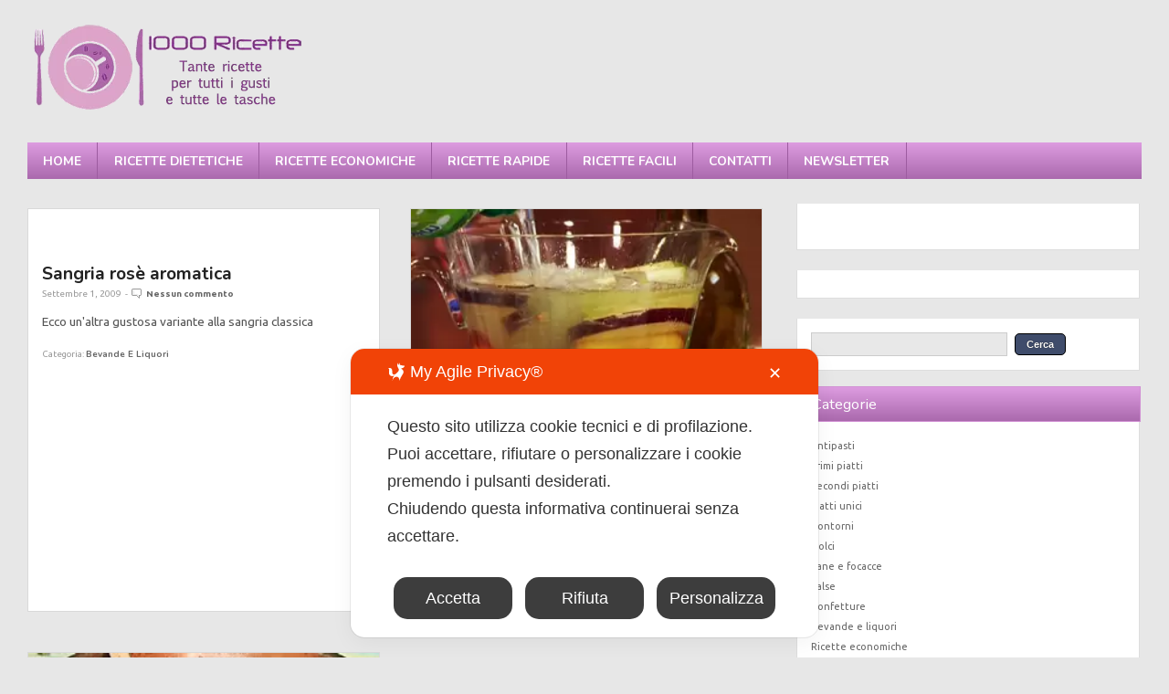

--- FILE ---
content_type: text/html; charset=UTF-8
request_url: https://www.1000ricette.net/tag/aperitivo/
body_size: 22585
content:
<!DOCTYPE html>
<!--[if lt IE 7 ]>	<html lang="it" class="no-js ie6"> <![endif]-->
<!--[if IE 7 ]>		<html lang="it" class="no-js ie7"> <![endif]-->
<!--[if IE 8 ]>		<html lang="it" class="no-js ie8"> <![endif]-->
<!--[if IE 9 ]>		<html lang="it" class="no-js ie9"> <![endif]-->
<!--[if (gt IE 9)|!(IE)]><!-->
<html lang="it-IT" xmlns:og="http://opengraphprotocol.org/schema/" xmlns:fb="http://www.facebook.com/2008/fbml" class="no-js"> <!--<![endif]-->
<head>
	
<script async src="" class=" my_agile_privacy_activate autoscan_mode map_src_script_blocked map_blocked_content" unblocked_src="//pagead2.googlesyndication.com/pagead/js/adsbygoogle.js" data-cookie-api-key="google_adsense" data-friendly_name="Google AdSense"></script>
<script>
  (adsbygoogle = window.adsbygoogle || []).push({
    google_ad_client: "ca-pub-9643290837842783",
    enable_page_level_ads: true
  });
</script>
<meta charset="UTF-8" />
<meta name="viewport" content="width=device-width,initial-scale=1,maximum-scale=1,user-scalable=no">
<meta http-equiv="X-UA-Compatible" content="IE=edge,chrome=1">
<meta name="HandheldFriendly" content="true">
<link rel="profile" href="http://gmpg.org/xfn/11">
<title>aperitivo | 1000 Ricette</title>
<!-- STYLESHEET INIT -->
<link href="https://www.1000ricette.net/wp-content/themes/combomag/style.css" rel="stylesheet" type="text/css" />
<!-- favicon.ico location -->

<link rel="pingback" href="https://www.1000ricette.net/xmlrpc.php" />
<script class="map_advanced_shield" type="text/javascript" data-no-minify="1" data-no-optimize="1" data-no-defer="1" consent-skip-blocker="1" nowprocket data-cfasync="false">
var map_full_config={"config_origin":"myagileprivacy_native","mapx_ga4":0,"map_wl":0,"map_js_basedirectory":"https:\/\/www.1000ricette.net\/wp-content\/plugins\/myagileprivacy\/local-cache\/my-agile-privacy\/","map_lang_code":"it","cookie_reset_timestamp":null,"cookie_api_key_remote_id_map_active":{"google_analytics":"map_cookie_15","google_adsense":"map_cookie_12","facebook_like":"map_cookie_3"},"cookie_api_key_remote_id_map_detectable":{"my_agile_pixel_ga":"map_cookie_407","google_tag_manager":"map_cookie_30","stape":"map_cookie_469","akamai":"map_cookie_79","ally_widget":"map_cookie_478","burst_statistics":"map_cookie_479","cloudinary":"map_cookie_446","font_awesome":"map_cookie_385","matomo_on_premise":"map_cookie_404","quic_cloud":"map_cookie_435","stripe":"map_cookie_388","tabnav":"map_cookie_480","vimeo":"map_cookie_31","vik_booking":"map_cookie_420","youtube":"map_cookie_25","microsoft_ads":"map_cookie_66","active_campaign_site_tracking":"map_cookie_390","addtoany":"map_cookie_27","adobe_analytics":"map_cookie_86","adobe_fonts":"map_cookie_447","adroll":"map_cookie_96","amazon_advertising":"map_cookie_393","apple_pay":"map_cookie_442","sendinblue":"map_cookie_121","calendly":"map_cookie_403","capterra_badge":"map_cookie_454","capterra_tracking":"map_cookie_455","cleantalk":"map_cookie_461","climate_levels":"map_cookie_433","cloudflare_turnstile":"map_cookie_473","cloudflare_web_analytics":"map_cookie_439","crazyegg":"map_cookie_54","criteo":"map_cookie_9","disqus":"map_cookie_2","elfsight_widget":"map_cookie_476","facebook_messenger":"map_cookie_384","facebook_remarketing":"map_cookie_43","fareharbor":"map_cookie_453","feedaty_widget":"map_cookie_460","getresponse":"map_cookie_163","google_audience_manager_audience_extension":"map_cookie_100","googlefonts":"map_cookie_33","google_maps":"map_cookie_17","google_oauth":"map_cookie_481","google_pay":"map_cookie_443","google_recaptcha":"map_cookie_74","google_translate_widget":"map_cookie_417","gravatar":"map_cookie_400","hcaptcha":"map_cookie_437","hearthis_widget":"map_cookie_457","hotel_cc":"map_cookie_434","hoteldoor":"map_cookie_471","hotjar":"map_cookie_136","hubspot_analytics":"map_cookie_283","hubspot_crm":"map_cookie_450","jetpack":"map_cookie_392","klaviyo":"map_cookie_463","sitewit":"map_cookie_448","landbot":"map_cookie_431","leadchampion":"map_cookie_472","leadforensics":"map_cookie_440","leadfeeder_tracking":"map_cookie_418","lead_rebel":"map_cookie_449","linkedin_ads":"map_cookie_396","linkedin":"map_cookie_382","livechat":"map_cookie_42","madeep":"map_cookie_413","mailchimp_widget":"map_cookie_317","matomo_cloud":"map_cookie_405","metricool":"map_cookie_419","microsoft_clarity":"map_cookie_387","monetyzer":"map_cookie_428","google_ads":"map_cookie_29","mr_preno":"map_cookie_414","my_agile_pixel_fbq":"map_cookie_408","my_agile_pixel_tiktok":"map_cookie_409","Nexi":"map_cookie_445","nytroseo":"map_cookie_475","octorate":"map_cookie_412","onesignal":"map_cookie_430","open_street_map":"map_cookie_436","outbrain":"map_cookie_210","pinterest_conversion_tag":"map_cookie_395","plerdy":"map_cookie_464","poinzilla":"map_cookie_465","paypal":"map_cookie_172","shopify_button":"map_cookie_458","linkedin_widget":"map_cookie_6","twitter_widget":"map_cookie_5","pinterest_social_widget":"map_cookie_422","quantcast":"map_cookie_429","tik_tok":"map_cookie_406","rolex":"map_cookie_432","satispay":"map_cookie_444","scalapay_widget":"map_cookie_470","sentry":"map_cookie_438","shinystat":"map_cookie_24","simplybook":"map_cookie_425","sitebehaviour":"map_cookie_466","smartsuppchat":"map_cookie_424","smoobu_widget":"map_cookie_474","snazzy_maps":"map_cookie_423","soundcloud_widget":"map_cookie_401","statcounter":"map_cookie_462","bdow_all":"map_cookie_451","survey_monkey":"map_cookie_158","taboola":"map_cookie_220","tawkto_widget":"map_cookie_150","teads_pixel":"map_cookie_456","tik_tok_analytics":"map_cookie_452","triptease":"map_cookie_399","trustindex_widget":"map_cookie_459","trustpilot_widget":"map_cookie_397","vdo_ai":"map_cookie_441","visitortracking":"map_cookie_467","localweb_messenger":"map_cookie_410","activecampaign_widget":"map_cookie_415","google_form_widget":"map_cookie_477","widget_instagram":"map_cookie_47","widget_jotform":"map_cookie_164","mailerlite_widget":"map_cookie_416","mapbox":"map_cookie_301","spotify_widget":"map_cookie_308","tidio_chat":"map_cookie_391","wisernotify":"map_cookie_468","wistia":"map_cookie_302","yandex_metrica":"map_cookie_389","zemanta":"map_cookie_427"},"cookie_api_key_remote_id_map_blocked_without_notification":[],"map_cookies_always_allowed":[],"cookie_api_key_friendly_name_map":{"google_analytics":{"desc":"Google Analytics","is_necessary":true},"google_adsense":{"desc":"Google AdSense","is_necessary":true},"facebook_like":{"desc":"Pulsante Mi Piace e widget sociali di Facebook","is_necessary":true},"my_agile_pixel_ga":{"desc":"My Agile Pixel &#8211; Google Analytics","is_necessary":true},"google_tag_manager":{"desc":"Google Tag Manager","is_necessary":true},"stape":{"desc":"Stape","is_necessary":true},"akamai":{"desc":"Akamai Content Delivery Network","is_necessary":true},"ally_widget":{"desc":"Ally","is_necessary":true},"burst_statistics":{"desc":"Burst Statistics","is_necessary":true},"cloudinary":{"desc":"Cloudinary","is_necessary":true},"font_awesome":{"desc":"Font Awesome","is_necessary":true},"matomo_on_premise":{"desc":"Matomo (On Premise)","is_necessary":true},"quic_cloud":{"desc":"QUIC.cloud","is_necessary":true},"stripe":{"desc":"Stripe","is_necessary":true},"tabnav":{"desc":"tabnav","is_necessary":true},"vimeo":{"desc":"Video Vimeo","is_necessary":true},"vik_booking":{"desc":"Vik Booking","is_necessary":true},"youtube":{"desc":"Widget Video YouTube","is_necessary":true},"microsoft_ads":{"desc":"Microsoft Advertising","is_necessary":true},"active_campaign_site_tracking":{"desc":"ActiveCampaign Site Tracking","is_necessary":true},"addtoany":{"desc":"AddToAny","is_necessary":true},"adobe_analytics":{"desc":"Adobe Analytics","is_necessary":true},"adobe_fonts":{"desc":"Adobe Fonts","is_necessary":true},"adroll":{"desc":"AdRoll","is_necessary":true},"amazon_advertising":{"desc":"Amazon Advertising","is_necessary":true},"apple_pay":{"desc":"Apple Pay","is_necessary":true},"sendinblue":{"desc":"Brevo","is_necessary":true},"calendly":{"desc":"Calendly Widget","is_necessary":true},"capterra_badge":{"desc":"Capterra Badge","is_necessary":true},"capterra_tracking":{"desc":"Capterra Tracking","is_necessary":true},"cleantalk":{"desc":"CleanTalk","is_necessary":true},"climate_levels":{"desc":"Climate Levels","is_necessary":true},"cloudflare_turnstile":{"desc":"Cloudflare Turnstile","is_necessary":true},"cloudflare_web_analytics":{"desc":"Cloudflare Web Analytics","is_necessary":true},"crazyegg":{"desc":"Crazy Egg","is_necessary":true},"criteo":{"desc":"Criteo","is_necessary":true},"disqus":{"desc":"Disqus","is_necessary":true},"elfsight_widget":{"desc":"Elfsight Widget","is_necessary":true},"facebook_messenger":{"desc":"Facebook Messenger Chat","is_necessary":true},"facebook_remarketing":{"desc":"Facebook Remarketing","is_necessary":true},"fareharbor":{"desc":"FareHarbor","is_necessary":true},"feedaty_widget":{"desc":"Feedaty widget","is_necessary":true},"getresponse":{"desc":"GetResponse","is_necessary":true},"google_audience_manager_audience_extension":{"desc":"Google Ad Manager Audience Extension","is_necessary":true},"googlefonts":{"desc":"Google Fonts","is_necessary":true},"google_maps":{"desc":"Google Maps widget","is_necessary":true},"google_oauth":{"desc":"Google OAuth","is_necessary":true},"google_pay":{"desc":"Google Pay","is_necessary":true},"google_recaptcha":{"desc":"Google reCAPTCHA","is_necessary":true},"google_translate_widget":{"desc":"Google Translate Widget","is_necessary":true},"gravatar":{"desc":"Gravatar","is_necessary":true},"hcaptcha":{"desc":"hCaptcha","is_necessary":true},"hearthis_widget":{"desc":"hearthis.at Widget","is_necessary":true},"hotel_cc":{"desc":"Hotel.cc","is_necessary":true},"hoteldoor":{"desc":"Hoteldoor","is_necessary":true},"hotjar":{"desc":"Hotjar Heat Maps &amp; Recordings","is_necessary":true},"hubspot_analytics":{"desc":"HubSpot Analytics","is_necessary":true},"hubspot_crm":{"desc":"HubSpot CRM","is_necessary":true},"jetpack":{"desc":"Jetpack","is_necessary":true},"klaviyo":{"desc":"Klaviyo","is_necessary":true},"sitewit":{"desc":"Kliken (Sitewit)","is_necessary":true},"landbot":{"desc":"Landbot","is_necessary":true},"leadchampion":{"desc":"Lead Champion","is_necessary":true},"leadforensics":{"desc":"Lead Forensics","is_necessary":true},"leadfeeder_tracking":{"desc":"Leadfeeder Tracking","is_necessary":true},"lead_rebel":{"desc":"leadREBEL","is_necessary":true},"linkedin_ads":{"desc":"LinkedIn Ads","is_necessary":true},"linkedin":{"desc":"LinkedIn Insight Tag","is_necessary":true},"livechat":{"desc":"LiveChat Widget","is_necessary":true},"madeep":{"desc":"Madeep","is_necessary":true},"mailchimp_widget":{"desc":"MailChimp Widget","is_necessary":true},"matomo_cloud":{"desc":"Matomo (Cloud)","is_necessary":true},"metricool":{"desc":"Metricool","is_necessary":true},"microsoft_clarity":{"desc":"Microsoft Clarity","is_necessary":true},"monetyzer":{"desc":"Monetyzer","is_necessary":true},"google_ads":{"desc":"Monitoraggio conversioni di Google Ads","is_necessary":true},"mr_preno":{"desc":"Mr PRENO","is_necessary":true},"my_agile_pixel_fbq":{"desc":"My Agile Pixel &#8211; Facebook Remarketing","is_necessary":true},"my_agile_pixel_tiktok":{"desc":"My Agile Pixel &#8211; TikTok Pixel","is_necessary":true},"Nexi":{"desc":"Nexi","is_necessary":true},"nytroseo":{"desc":"Nytro Seo","is_necessary":true},"octorate":{"desc":"Octorate","is_necessary":true},"onesignal":{"desc":"OneSignal","is_necessary":true},"open_street_map":{"desc":"Open Street Map","is_necessary":true},"outbrain":{"desc":"Outbrain","is_necessary":true},"pinterest_conversion_tag":{"desc":"Pinterest Conversion Tag","is_necessary":true},"plerdy":{"desc":"Plerdy","is_necessary":true},"poinzilla":{"desc":"Poinzilla","is_necessary":true},"paypal":{"desc":"Pulsante e widget di PayPal","is_necessary":true},"shopify_button":{"desc":"Pulsante e widget di Shopify","is_necessary":true},"linkedin_widget":{"desc":"Pulsante e widget sociali di Linkedin","is_necessary":true},"twitter_widget":{"desc":"Pulsante Tweet e widget sociali di Twitter &#8211; X","is_necessary":true},"pinterest_social_widget":{"desc":"Pulsante \u201cPin it\u201d e widget sociali di Pinterest","is_necessary":true},"quantcast":{"desc":"Quantcast Advertise","is_necessary":true},"tik_tok":{"desc":"Remarketing TikTok","is_necessary":true},"rolex":{"desc":"Rolex","is_necessary":true},"satispay":{"desc":"Satispay","is_necessary":true},"scalapay_widget":{"desc":"Scalapay","is_necessary":true},"sentry":{"desc":"Sentry","is_necessary":true},"shinystat":{"desc":"ShinyStat","is_necessary":true},"simplybook":{"desc":"SimplyBook","is_necessary":true},"sitebehaviour":{"desc":"SiteBehaviour","is_necessary":true},"smartsuppchat":{"desc":"Smartsupp","is_necessary":true},"smoobu_widget":{"desc":"Smoobu","is_necessary":true},"snazzy_maps":{"desc":"Snazzy Maps","is_necessary":true},"soundcloud_widget":{"desc":"SoundCloud Widget","is_necessary":true},"statcounter":{"desc":"Statcounter","is_necessary":true},"bdow_all":{"desc":"SumoMe \/ Bdow","is_necessary":true},"survey_monkey":{"desc":"SurveyMonkey Widget","is_necessary":true},"taboola":{"desc":"Taboola","is_necessary":true},"tawkto_widget":{"desc":"Tawk.to Widget","is_necessary":true},"teads_pixel":{"desc":"Teads Universal Pixel","is_necessary":true},"tik_tok_analytics":{"desc":"TikTok Analytics","is_necessary":true},"triptease":{"desc":"Triptease.io","is_necessary":true},"trustindex_widget":{"desc":"Trustindex widget","is_necessary":true},"trustpilot_widget":{"desc":"TrustPilot widget","is_necessary":true},"vdo_ai":{"desc":"Vdo.ai","is_necessary":true},"visitortracking":{"desc":"VisitorTracking","is_necessary":true},"localweb_messenger":{"desc":"Web Instant Messenger","is_necessary":true},"activecampaign_widget":{"desc":"Widget ActiveCampaign","is_necessary":true},"google_form_widget":{"desc":"Widget Google Form","is_necessary":true},"widget_instagram":{"desc":"Widget Instagram","is_necessary":true},"widget_jotform":{"desc":"Widget JotForm","is_necessary":true},"mailerlite_widget":{"desc":"Widget MailerLite","is_necessary":true},"mapbox":{"desc":"Widget Mapbox","is_necessary":true},"spotify_widget":{"desc":"Widget Spotify","is_necessary":true},"tidio_chat":{"desc":"Widget Tidio Live Chat","is_necessary":true},"wisernotify":{"desc":"Wisernotify","is_necessary":true},"wistia":{"desc":"Wistia","is_necessary":true},"yandex_metrica":{"desc":"Yandex Metrica","is_necessary":true},"zemanta":{"desc":"Zemanta","is_necessary":true}},"cookie_api_key_not_to_block":["google_analytics","google_analytics"],"enforce_youtube_privacy":0,"enforce_youtube_privacy_v2":0,"video_advanced_privacy":1,"manifest_assoc":{"purposes-lv.json":{"filename":"purposes-lv-1.0.22.json","version":"1.0.22"},"cookie-shield.js":{"filename":"cookie-shield-1.3.71.js","version":"1.3.71"},"purposes-sr.json":{"filename":"purposes-sr-1.0.22.json","version":"1.0.22"},"purposes-nl.json":{"filename":"purposes-nl-1.0.22.json","version":"1.0.22"},"common-tr.json":{"filename":"common-tr-1.0.22.json","version":"1.0.22"},"common-no.json":{"filename":"common-no-1.0.22.json","version":"1.0.22"},"purposes-de.json":{"filename":"purposes-de-1.0.22.json","version":"1.0.22"},"purposes-cs.json":{"filename":"purposes-cs-1.0.22.json","version":"1.0.22"},"common-sq.json":{"filename":"common-sq-1.0.22.json","version":"1.0.22"},"common-hr.json":{"filename":"common-hr-1.0.22.json","version":"1.0.22"},"common-bg.json":{"filename":"common-bg-1.0.22.json","version":"1.0.22"},"purposes-bs.json":{"filename":"purposes-bs-1.0.22.json","version":"1.0.22"},"common-sl.json":{"filename":"common-sl-1.0.22.json","version":"1.0.22"},"common-el.json":{"filename":"common-el-1.0.22.json","version":"1.0.22"},"purposes-sv.json":{"filename":"purposes-sv-1.0.22.json","version":"1.0.22"},"purposes-ca.json":{"filename":"purposes-ca-1.0.22.json","version":"1.0.22"},"common-mk.json":{"filename":"common-mk-1.0.22.json","version":"1.0.22"},"common-ro.json":{"filename":"common-ro-1.0.22.json","version":"1.0.22"},"purposes-uk.json":{"filename":"purposes-uk-1.0.22.json","version":"1.0.22"},"purposes-sl.json":{"filename":"purposes-sl-1.0.22.json","version":"1.0.22"},"common-da.json":{"filename":"common-da-1.0.22.json","version":"1.0.22"},"purposes-es.json":{"filename":"purposes-es-1.0.22.json","version":"1.0.22"},"purposes-et.json":{"filename":"purposes-et-1.0.22.json","version":"1.0.22"},"purposes-no.json":{"filename":"purposes-no-1.0.22.json","version":"1.0.22"},"common-it.json":{"filename":"common-it-1.0.22.json","version":"1.0.22"},"purposes-da.json":{"filename":"purposes-da-1.0.22.json","version":"1.0.22"},"common-es.json":{"filename":"common-es-1.0.22.json","version":"1.0.22"},"purposes-hu.json":{"filename":"purposes-hu-1.0.22.json","version":"1.0.22"},"purposes-pl.json":{"filename":"purposes-pl-1.0.22.json","version":"1.0.22"},"purposes-el.json":{"filename":"purposes-el-1.0.22.json","version":"1.0.22"},"MyAgilePrivacyIabTCF.js":{"filename":"MyAgilePrivacyIabTCF-1.0.22.js","version":"1.0.22"},"common-nl.json":{"filename":"common-nl-1.0.22.json","version":"1.0.22"},"purposes-fi.json":{"filename":"purposes-fi-1.0.22.json","version":"1.0.22"},"common-en.json":{"filename":"common-en-1.0.22.json","version":"1.0.22"},"purposes-pt.json":{"filename":"purposes-pt-1.0.22.json","version":"1.0.22"},"common-fi.json":{"filename":"common-fi-1.0.22.json","version":"1.0.22"},"common-sr.json":{"filename":"common-sr-1.0.22.json","version":"1.0.22"},"common-et.json":{"filename":"common-et-1.0.22.json","version":"1.0.22"},"common-pl.json":{"filename":"common-pl-1.0.22.json","version":"1.0.22"},"purposes-sq.json":{"filename":"purposes-sq-1.0.22.json","version":"1.0.22"},"common-cs.json":{"filename":"common-cs-1.0.22.json","version":"1.0.22"},"common-pt.json":{"filename":"common-pt-1.0.22.json","version":"1.0.22"},"common-hu.json":{"filename":"common-hu-1.0.22.json","version":"1.0.22"},"common-lv.json":{"filename":"common-lv-1.0.22.json","version":"1.0.22"},"vendor-list.json":{"filename":"vendor-list-1.0.22.json","version":"1.0.22"},"purposes-ro.json":{"filename":"purposes-ro-1.0.22.json","version":"1.0.22"},"common-sk.json":{"filename":"common-sk-1.0.22.json","version":"1.0.22"},"purposes-tr.json":{"filename":"purposes-tr-1.0.22.json","version":"1.0.22"},"common-bs.json":{"filename":"common-bs-1.0.22.json","version":"1.0.22"},"purposes-bg.json":{"filename":"purposes-bg-1.0.22.json","version":"1.0.22"},"purposes-hr.json":{"filename":"purposes-hr-1.0.22.json","version":"1.0.22"},"common-sv.json":{"filename":"common-sv-1.0.22.json","version":"1.0.22"},"googleVendors.json":{"filename":"googleVendors-1.0.22.json","version":"1.0.22"},"common-uk.json":{"filename":"common-uk-1.0.22.json","version":"1.0.22"},"purposes-ru.json":{"filename":"purposes-ru-1.0.22.json","version":"1.0.22"},"purposes-lt.json":{"filename":"purposes-lt-1.0.22.json","version":"1.0.22"},"common-lt.json":{"filename":"common-lt-1.0.22.json","version":"1.0.22"},"common-ru.json":{"filename":"common-ru-1.0.22.json","version":"1.0.22"},"purposes-en.json":{"filename":"purposes-en-1.0.22.json","version":"1.0.22"},"common-ca.json":{"filename":"common-ca-1.0.22.json","version":"1.0.22"},"purposes-mk.json":{"filename":"purposes-mk-1.0.22.json","version":"1.0.22"},"common-de.json":{"filename":"common-de-1.0.22.json","version":"1.0.22"},"purposes-fr.json":{"filename":"purposes-fr-1.0.22.json","version":"1.0.22"},"common-fr.json":{"filename":"common-fr-1.0.22.json","version":"1.0.22"},"purposes-sk.json":{"filename":"purposes-sk-1.0.22.json","version":"1.0.22"},"purposes-it.json":{"filename":"purposes-it-1.0.22.json","version":"1.0.22"}},"js_shield_url":"https:\/\/www.1000ricette.net\/wp-content\/plugins\/myagileprivacy\/local-cache\/my-agile-privacy\/cookie-shield-1.3.71.js","main_frontend_js":"https:\/\/www.1000ricette.net\/wp-content\/plugins\/myagileprivacy\/frontend\/js\/plain\/my-agile-privacy-frontend.min.js","frontend_css":["https:\/\/www.1000ricette.net\/wp-content\/plugins\/myagileprivacy\/frontend\/css\/my-agile-privacy-reset.min.css","https:\/\/www.1000ricette.net\/wp-content\/plugins\/myagileprivacy\/frontend\/css\/animate.min.css","https:\/\/www.1000ricette.net\/wp-content\/plugins\/myagileprivacy\/frontend\/css\/my-agile-privacy-frontend.min.css"],"load_iab_tcf":false,"iab_tcf_script_url":null,"enable_microsoft_cmode":null,"cmode_microsoft_default_consent_obj":null,"enable_clarity_cmode":null,"cmode_clarity_default_consent_obj":null,"enable_cmode_v2":true,"cmode_v2_implementation_type":"native","enable_cmode_url_passthrough":true,"cmode_v2_forced_off_ga4_advanced":false,"cmode_v2_default_consent_obj":{"ad_storage":"denied","ad_user_data":"denied","ad_personalization":"denied","analytics_storage":"denied"},"cmode_v2_js_on_error":false,"shield_added_pattern":{"js_patterns_src":[]},"early_gcmode":true,"frontend_regulation":"opt-in"};
var alt_mpx_settings={"caller":"MAP","map_ga_consent_checker":true};
setTimeout( function() {
												if( typeof window.MyAgilePixelProxyBeacon !== 'undefined' ) window.MyAgilePixelProxyBeacon( alt_mpx_settings );
											}, 500 );

</script>
<script class="map_advanced_shield" type="text/javascript" src="https://www.1000ricette.net/wp-content/plugins/myagileprivacy/local-cache/my-agile-privacy/cookie-shield-1.3.71.js" data-no-minify="1" data-no-optimize="1" data-no-defer="1" consent-skip-blocker="1" nowprocket data-cfasync="false"></script>

   


   

<meta name='robots' content='index, follow, max-image-preview:large, max-snippet:-1, max-video-preview:-1' />
<!-- Google tag (gtag.js) consent mode dataLayer added by Site Kit -->
<script type="text/javascript" id="google_gtagjs-js-consent-mode-data-layer">
/* <![CDATA[ */
window.dataLayer = window.dataLayer || [];function gtag(){dataLayer.push(arguments);}
gtag('consent', 'default', {"ad_personalization":"denied","ad_storage":"denied","ad_user_data":"denied","analytics_storage":"denied","functionality_storage":"denied","security_storage":"denied","personalization_storage":"denied","region":["AT","BE","BG","CH","CY","CZ","DE","DK","EE","ES","FI","FR","GB","GR","HR","HU","IE","IS","IT","LI","LT","LU","LV","MT","NL","NO","PL","PT","RO","SE","SI","SK"],"wait_for_update":500});
window._googlesitekitConsentCategoryMap = {"statistics":["analytics_storage"],"marketing":["ad_storage","ad_user_data","ad_personalization"],"functional":["functionality_storage","security_storage"],"preferences":["personalization_storage"]};
window._googlesitekitConsents = {"ad_personalization":"denied","ad_storage":"denied","ad_user_data":"denied","analytics_storage":"denied","functionality_storage":"denied","security_storage":"denied","personalization_storage":"denied","region":["AT","BE","BG","CH","CY","CZ","DE","DK","EE","ES","FI","FR","GB","GR","HR","HU","IE","IS","IT","LI","LT","LU","LV","MT","NL","NO","PL","PT","RO","SE","SI","SK"],"wait_for_update":500};
/* ]]> */
</script>
<!-- End Google tag (gtag.js) consent mode dataLayer added by Site Kit -->

	<!-- This site is optimized with the Yoast SEO plugin v26.8 - https://yoast.com/product/yoast-seo-wordpress/ -->
	<link rel="canonical" href="https://www.1000ricette.net/tag/aperitivo/" />
	<meta property="og:locale" content="it_IT" />
	<meta property="og:type" content="article" />
	<meta property="og:title" content="aperitivo | 1000 Ricette" />
	<meta property="og:url" content="https://www.1000ricette.net/tag/aperitivo/" />
	<meta property="og:site_name" content="1000 Ricette" />
	<meta name="twitter:card" content="summary_large_image" />
	<script type="application/ld+json" class="yoast-schema-graph">{"@context":"https://schema.org","@graph":[{"@type":"CollectionPage","@id":"https://www.1000ricette.net/tag/aperitivo/","url":"https://www.1000ricette.net/tag/aperitivo/","name":"aperitivo | 1000 Ricette","isPartOf":{"@id":"https://www.1000ricette.net/#website"},"breadcrumb":{"@id":"https://www.1000ricette.net/tag/aperitivo/#breadcrumb"},"inLanguage":"it-IT"},{"@type":"BreadcrumbList","@id":"https://www.1000ricette.net/tag/aperitivo/#breadcrumb","itemListElement":[{"@type":"ListItem","position":1,"name":"Home","item":"https://www.1000ricette.net/"},{"@type":"ListItem","position":2,"name":"aperitivo"}]},{"@type":"WebSite","@id":"https://www.1000ricette.net/#website","url":"https://www.1000ricette.net/","name":"1000 Ricette","description":"Tante ricette per tutti i gusti e per tutte le tasche","potentialAction":[{"@type":"SearchAction","target":{"@type":"EntryPoint","urlTemplate":"https://www.1000ricette.net/?s={search_term_string}"},"query-input":{"@type":"PropertyValueSpecification","valueRequired":true,"valueName":"search_term_string"}}],"inLanguage":"it-IT"}]}</script>
	<!-- / Yoast SEO plugin. -->


<link rel='dns-prefetch' href='//www.googletagmanager.com' />
<link rel='dns-prefetch' href='//fonts.googleapis.com' />
<link rel="alternate" type="application/rss+xml" title="1000 Ricette &raquo; Feed" href="https://www.1000ricette.net/feed/" />
<link rel="alternate" type="application/rss+xml" title="1000 Ricette &raquo; Feed dei commenti" href="https://www.1000ricette.net/comments/feed/" />
<link rel="alternate" type="application/rss+xml" title="1000 Ricette &raquo; aperitivo Feed del tag" href="https://www.1000ricette.net/tag/aperitivo/feed/" />

<!-- start open graph code -->


<meta property="fb:admins" content="100000414090746" />

<meta property="og:site_name" content="1000 Ricette" />
<meta property="og:title" content="Tante ricette per tutti i gusti e per tutte le tasche" />
<meta property="og:url" content="https://www.1000ricette.net"/>
<meta property="og:description" content="Tante ricette per tutti i gusti e per tutte le tasche" />
<meta property="og:type" content="website" />
<meta property="og:image" content="https://www.1000ricette.net/wp-content/themes/combomag/images/noimage.png" />
<!-- end open graph code -->
<style id='wp-img-auto-sizes-contain-inline-css' type='text/css'>
img:is([sizes=auto i],[sizes^="auto," i]){contain-intrinsic-size:3000px 1500px}
/*# sourceURL=wp-img-auto-sizes-contain-inline-css */
</style>
<link rel='stylesheet' id='my-agile-privacy-reset-css' href='https://www.1000ricette.net/wp-content/plugins/myagileprivacy/frontend/css/my-agile-privacy-reset.min.css' type='text/css' media='all' />
<link rel='stylesheet' id='my-agile-privacy-animate-css' href='https://www.1000ricette.net/wp-content/plugins/myagileprivacy/frontend/css/animate.min.css' type='text/css' media='all' />
<link rel='stylesheet' id='my-agile-privacy-css' href='https://www.1000ricette.net/wp-content/plugins/myagileprivacy/frontend/css/my-agile-privacy-frontend.min.css' type='text/css' media='all' />
<style id='wp-emoji-styles-inline-css' type='text/css'>

	img.wp-smiley, img.emoji {
		display: inline !important;
		border: none !important;
		box-shadow: none !important;
		height: 1em !important;
		width: 1em !important;
		margin: 0 0.07em !important;
		vertical-align: -0.1em !important;
		background: none !important;
		padding: 0 !important;
	}
/*# sourceURL=wp-emoji-styles-inline-css */
</style>
<style id='wp-block-library-inline-css' type='text/css'>
:root{--wp-block-synced-color:#7a00df;--wp-block-synced-color--rgb:122,0,223;--wp-bound-block-color:var(--wp-block-synced-color);--wp-editor-canvas-background:#ddd;--wp-admin-theme-color:#007cba;--wp-admin-theme-color--rgb:0,124,186;--wp-admin-theme-color-darker-10:#006ba1;--wp-admin-theme-color-darker-10--rgb:0,107,160.5;--wp-admin-theme-color-darker-20:#005a87;--wp-admin-theme-color-darker-20--rgb:0,90,135;--wp-admin-border-width-focus:2px}@media (min-resolution:192dpi){:root{--wp-admin-border-width-focus:1.5px}}.wp-element-button{cursor:pointer}:root .has-very-light-gray-background-color{background-color:#eee}:root .has-very-dark-gray-background-color{background-color:#313131}:root .has-very-light-gray-color{color:#eee}:root .has-very-dark-gray-color{color:#313131}:root .has-vivid-green-cyan-to-vivid-cyan-blue-gradient-background{background:linear-gradient(135deg,#00d084,#0693e3)}:root .has-purple-crush-gradient-background{background:linear-gradient(135deg,#34e2e4,#4721fb 50%,#ab1dfe)}:root .has-hazy-dawn-gradient-background{background:linear-gradient(135deg,#faaca8,#dad0ec)}:root .has-subdued-olive-gradient-background{background:linear-gradient(135deg,#fafae1,#67a671)}:root .has-atomic-cream-gradient-background{background:linear-gradient(135deg,#fdd79a,#004a59)}:root .has-nightshade-gradient-background{background:linear-gradient(135deg,#330968,#31cdcf)}:root .has-midnight-gradient-background{background:linear-gradient(135deg,#020381,#2874fc)}:root{--wp--preset--font-size--normal:16px;--wp--preset--font-size--huge:42px}.has-regular-font-size{font-size:1em}.has-larger-font-size{font-size:2.625em}.has-normal-font-size{font-size:var(--wp--preset--font-size--normal)}.has-huge-font-size{font-size:var(--wp--preset--font-size--huge)}.has-text-align-center{text-align:center}.has-text-align-left{text-align:left}.has-text-align-right{text-align:right}.has-fit-text{white-space:nowrap!important}#end-resizable-editor-section{display:none}.aligncenter{clear:both}.items-justified-left{justify-content:flex-start}.items-justified-center{justify-content:center}.items-justified-right{justify-content:flex-end}.items-justified-space-between{justify-content:space-between}.screen-reader-text{border:0;clip-path:inset(50%);height:1px;margin:-1px;overflow:hidden;padding:0;position:absolute;width:1px;word-wrap:normal!important}.screen-reader-text:focus{background-color:#ddd;clip-path:none;color:#444;display:block;font-size:1em;height:auto;left:5px;line-height:normal;padding:15px 23px 14px;text-decoration:none;top:5px;width:auto;z-index:100000}html :where(.has-border-color){border-style:solid}html :where([style*=border-top-color]){border-top-style:solid}html :where([style*=border-right-color]){border-right-style:solid}html :where([style*=border-bottom-color]){border-bottom-style:solid}html :where([style*=border-left-color]){border-left-style:solid}html :where([style*=border-width]){border-style:solid}html :where([style*=border-top-width]){border-top-style:solid}html :where([style*=border-right-width]){border-right-style:solid}html :where([style*=border-bottom-width]){border-bottom-style:solid}html :where([style*=border-left-width]){border-left-style:solid}html :where(img[class*=wp-image-]){height:auto;max-width:100%}:where(figure){margin:0 0 1em}html :where(.is-position-sticky){--wp-admin--admin-bar--position-offset:var(--wp-admin--admin-bar--height,0px)}@media screen and (max-width:600px){html :where(.is-position-sticky){--wp-admin--admin-bar--position-offset:0px}}

/*# sourceURL=wp-block-library-inline-css */
</style><style id='global-styles-inline-css' type='text/css'>
:root{--wp--preset--aspect-ratio--square: 1;--wp--preset--aspect-ratio--4-3: 4/3;--wp--preset--aspect-ratio--3-4: 3/4;--wp--preset--aspect-ratio--3-2: 3/2;--wp--preset--aspect-ratio--2-3: 2/3;--wp--preset--aspect-ratio--16-9: 16/9;--wp--preset--aspect-ratio--9-16: 9/16;--wp--preset--color--black: #000000;--wp--preset--color--cyan-bluish-gray: #abb8c3;--wp--preset--color--white: #ffffff;--wp--preset--color--pale-pink: #f78da7;--wp--preset--color--vivid-red: #cf2e2e;--wp--preset--color--luminous-vivid-orange: #ff6900;--wp--preset--color--luminous-vivid-amber: #fcb900;--wp--preset--color--light-green-cyan: #7bdcb5;--wp--preset--color--vivid-green-cyan: #00d084;--wp--preset--color--pale-cyan-blue: #8ed1fc;--wp--preset--color--vivid-cyan-blue: #0693e3;--wp--preset--color--vivid-purple: #9b51e0;--wp--preset--gradient--vivid-cyan-blue-to-vivid-purple: linear-gradient(135deg,rgb(6,147,227) 0%,rgb(155,81,224) 100%);--wp--preset--gradient--light-green-cyan-to-vivid-green-cyan: linear-gradient(135deg,rgb(122,220,180) 0%,rgb(0,208,130) 100%);--wp--preset--gradient--luminous-vivid-amber-to-luminous-vivid-orange: linear-gradient(135deg,rgb(252,185,0) 0%,rgb(255,105,0) 100%);--wp--preset--gradient--luminous-vivid-orange-to-vivid-red: linear-gradient(135deg,rgb(255,105,0) 0%,rgb(207,46,46) 100%);--wp--preset--gradient--very-light-gray-to-cyan-bluish-gray: linear-gradient(135deg,rgb(238,238,238) 0%,rgb(169,184,195) 100%);--wp--preset--gradient--cool-to-warm-spectrum: linear-gradient(135deg,rgb(74,234,220) 0%,rgb(151,120,209) 20%,rgb(207,42,186) 40%,rgb(238,44,130) 60%,rgb(251,105,98) 80%,rgb(254,248,76) 100%);--wp--preset--gradient--blush-light-purple: linear-gradient(135deg,rgb(255,206,236) 0%,rgb(152,150,240) 100%);--wp--preset--gradient--blush-bordeaux: linear-gradient(135deg,rgb(254,205,165) 0%,rgb(254,45,45) 50%,rgb(107,0,62) 100%);--wp--preset--gradient--luminous-dusk: linear-gradient(135deg,rgb(255,203,112) 0%,rgb(199,81,192) 50%,rgb(65,88,208) 100%);--wp--preset--gradient--pale-ocean: linear-gradient(135deg,rgb(255,245,203) 0%,rgb(182,227,212) 50%,rgb(51,167,181) 100%);--wp--preset--gradient--electric-grass: linear-gradient(135deg,rgb(202,248,128) 0%,rgb(113,206,126) 100%);--wp--preset--gradient--midnight: linear-gradient(135deg,rgb(2,3,129) 0%,rgb(40,116,252) 100%);--wp--preset--font-size--small: 13px;--wp--preset--font-size--medium: 20px;--wp--preset--font-size--large: 36px;--wp--preset--font-size--x-large: 42px;--wp--preset--spacing--20: 0.44rem;--wp--preset--spacing--30: 0.67rem;--wp--preset--spacing--40: 1rem;--wp--preset--spacing--50: 1.5rem;--wp--preset--spacing--60: 2.25rem;--wp--preset--spacing--70: 3.38rem;--wp--preset--spacing--80: 5.06rem;--wp--preset--shadow--natural: 6px 6px 9px rgba(0, 0, 0, 0.2);--wp--preset--shadow--deep: 12px 12px 50px rgba(0, 0, 0, 0.4);--wp--preset--shadow--sharp: 6px 6px 0px rgba(0, 0, 0, 0.2);--wp--preset--shadow--outlined: 6px 6px 0px -3px rgb(255, 255, 255), 6px 6px rgb(0, 0, 0);--wp--preset--shadow--crisp: 6px 6px 0px rgb(0, 0, 0);}:where(.is-layout-flex){gap: 0.5em;}:where(.is-layout-grid){gap: 0.5em;}body .is-layout-flex{display: flex;}.is-layout-flex{flex-wrap: wrap;align-items: center;}.is-layout-flex > :is(*, div){margin: 0;}body .is-layout-grid{display: grid;}.is-layout-grid > :is(*, div){margin: 0;}:where(.wp-block-columns.is-layout-flex){gap: 2em;}:where(.wp-block-columns.is-layout-grid){gap: 2em;}:where(.wp-block-post-template.is-layout-flex){gap: 1.25em;}:where(.wp-block-post-template.is-layout-grid){gap: 1.25em;}.has-black-color{color: var(--wp--preset--color--black) !important;}.has-cyan-bluish-gray-color{color: var(--wp--preset--color--cyan-bluish-gray) !important;}.has-white-color{color: var(--wp--preset--color--white) !important;}.has-pale-pink-color{color: var(--wp--preset--color--pale-pink) !important;}.has-vivid-red-color{color: var(--wp--preset--color--vivid-red) !important;}.has-luminous-vivid-orange-color{color: var(--wp--preset--color--luminous-vivid-orange) !important;}.has-luminous-vivid-amber-color{color: var(--wp--preset--color--luminous-vivid-amber) !important;}.has-light-green-cyan-color{color: var(--wp--preset--color--light-green-cyan) !important;}.has-vivid-green-cyan-color{color: var(--wp--preset--color--vivid-green-cyan) !important;}.has-pale-cyan-blue-color{color: var(--wp--preset--color--pale-cyan-blue) !important;}.has-vivid-cyan-blue-color{color: var(--wp--preset--color--vivid-cyan-blue) !important;}.has-vivid-purple-color{color: var(--wp--preset--color--vivid-purple) !important;}.has-black-background-color{background-color: var(--wp--preset--color--black) !important;}.has-cyan-bluish-gray-background-color{background-color: var(--wp--preset--color--cyan-bluish-gray) !important;}.has-white-background-color{background-color: var(--wp--preset--color--white) !important;}.has-pale-pink-background-color{background-color: var(--wp--preset--color--pale-pink) !important;}.has-vivid-red-background-color{background-color: var(--wp--preset--color--vivid-red) !important;}.has-luminous-vivid-orange-background-color{background-color: var(--wp--preset--color--luminous-vivid-orange) !important;}.has-luminous-vivid-amber-background-color{background-color: var(--wp--preset--color--luminous-vivid-amber) !important;}.has-light-green-cyan-background-color{background-color: var(--wp--preset--color--light-green-cyan) !important;}.has-vivid-green-cyan-background-color{background-color: var(--wp--preset--color--vivid-green-cyan) !important;}.has-pale-cyan-blue-background-color{background-color: var(--wp--preset--color--pale-cyan-blue) !important;}.has-vivid-cyan-blue-background-color{background-color: var(--wp--preset--color--vivid-cyan-blue) !important;}.has-vivid-purple-background-color{background-color: var(--wp--preset--color--vivid-purple) !important;}.has-black-border-color{border-color: var(--wp--preset--color--black) !important;}.has-cyan-bluish-gray-border-color{border-color: var(--wp--preset--color--cyan-bluish-gray) !important;}.has-white-border-color{border-color: var(--wp--preset--color--white) !important;}.has-pale-pink-border-color{border-color: var(--wp--preset--color--pale-pink) !important;}.has-vivid-red-border-color{border-color: var(--wp--preset--color--vivid-red) !important;}.has-luminous-vivid-orange-border-color{border-color: var(--wp--preset--color--luminous-vivid-orange) !important;}.has-luminous-vivid-amber-border-color{border-color: var(--wp--preset--color--luminous-vivid-amber) !important;}.has-light-green-cyan-border-color{border-color: var(--wp--preset--color--light-green-cyan) !important;}.has-vivid-green-cyan-border-color{border-color: var(--wp--preset--color--vivid-green-cyan) !important;}.has-pale-cyan-blue-border-color{border-color: var(--wp--preset--color--pale-cyan-blue) !important;}.has-vivid-cyan-blue-border-color{border-color: var(--wp--preset--color--vivid-cyan-blue) !important;}.has-vivid-purple-border-color{border-color: var(--wp--preset--color--vivid-purple) !important;}.has-vivid-cyan-blue-to-vivid-purple-gradient-background{background: var(--wp--preset--gradient--vivid-cyan-blue-to-vivid-purple) !important;}.has-light-green-cyan-to-vivid-green-cyan-gradient-background{background: var(--wp--preset--gradient--light-green-cyan-to-vivid-green-cyan) !important;}.has-luminous-vivid-amber-to-luminous-vivid-orange-gradient-background{background: var(--wp--preset--gradient--luminous-vivid-amber-to-luminous-vivid-orange) !important;}.has-luminous-vivid-orange-to-vivid-red-gradient-background{background: var(--wp--preset--gradient--luminous-vivid-orange-to-vivid-red) !important;}.has-very-light-gray-to-cyan-bluish-gray-gradient-background{background: var(--wp--preset--gradient--very-light-gray-to-cyan-bluish-gray) !important;}.has-cool-to-warm-spectrum-gradient-background{background: var(--wp--preset--gradient--cool-to-warm-spectrum) !important;}.has-blush-light-purple-gradient-background{background: var(--wp--preset--gradient--blush-light-purple) !important;}.has-blush-bordeaux-gradient-background{background: var(--wp--preset--gradient--blush-bordeaux) !important;}.has-luminous-dusk-gradient-background{background: var(--wp--preset--gradient--luminous-dusk) !important;}.has-pale-ocean-gradient-background{background: var(--wp--preset--gradient--pale-ocean) !important;}.has-electric-grass-gradient-background{background: var(--wp--preset--gradient--electric-grass) !important;}.has-midnight-gradient-background{background: var(--wp--preset--gradient--midnight) !important;}.has-small-font-size{font-size: var(--wp--preset--font-size--small) !important;}.has-medium-font-size{font-size: var(--wp--preset--font-size--medium) !important;}.has-large-font-size{font-size: var(--wp--preset--font-size--large) !important;}.has-x-large-font-size{font-size: var(--wp--preset--font-size--x-large) !important;}
/*# sourceURL=global-styles-inline-css */
</style>

<style id='classic-theme-styles-inline-css' type='text/css'>
/*! This file is auto-generated */
.wp-block-button__link{color:#fff;background-color:#32373c;border-radius:9999px;box-shadow:none;text-decoration:none;padding:calc(.667em + 2px) calc(1.333em + 2px);font-size:1.125em}.wp-block-file__button{background:#32373c;color:#fff;text-decoration:none}
/*# sourceURL=/wp-includes/css/classic-themes.min.css */
</style>
<link rel='stylesheet' id='aalb_basics_css-css' href='https://www.1000ricette.net/wp-content/plugins/amazon-associates-link-builder/css/aalb_basics.css' type='text/css' media='all' />
<link rel='stylesheet' id='contact-form-7-css' href='https://www.1000ricette.net/wp-content/plugins/contact-form-7/includes/css/styles.css' type='text/css' media='all' />
<link rel='stylesheet' id='stcr-style-css' href='https://www.1000ricette.net/wp-content/plugins/subscribe-to-comments-reloaded/includes/css/stcr-style.css' type='text/css' media='all' />
<link rel='stylesheet' id='superfish-css' href='https://www.1000ricette.net/wp-content/themes/combomag/lib/scripts/superfish-menu/css/superfish.css' type='text/css' media='all' />
<link rel='stylesheet' id='font-awesome-css' href='https://www.1000ricette.net/wp-content/themes/combomag/lib/scripts/fontawesome/css/font-awesome.css' type='text/css' media='all' />
<link crossorigin="anonymous" rel='stylesheet' id='body_gwf-css' href='https://fonts.googleapis.com/css?family=Ubuntu%3A100%2C200%2C300%2C400%2C600%2C700%2C900%2C100italic%2C200italic%2C300italic%2C400italic%2C600italic%2C700italic%2C900italic&#038;subset=latin%2Ccyrillic-ext%2Clatin-ext%2Ccyrillic%2Cgreek%2Cgreek-ext%2Cvietnamese&#038;ver=6.9' type='text/css' media='all' class=" map_do_not_touch" />
<link crossorigin="anonymous" rel='stylesheet' id='headline_gwf-css' href='https://fonts.googleapis.com/css?family=Nunito%3A100%2C200%2C300%2C400%2C600%2C700%2C900%2C100italic%2C200italic%2C300italic%2C400italic%2C600italic%2C700italic%2C900italic&#038;subset=latin%2Ccyrillic-ext%2Clatin-ext%2Ccyrillic%2Cgreek%2Cgreek-ext%2Cvietnamese&#038;ver=6.9' type='text/css' media='all' class=" map_do_not_touch" />
<link crossorigin="anonymous" rel='stylesheet' id='nav_gwf-css' href='https://fonts.googleapis.com/css?family=Nunito%3A100%2C200%2C300%2C400%2C600%2C700%2C900%2C100italic%2C200italic%2C300italic%2C400italic%2C600italic%2C700italic%2C900italic&#038;subset=latin%2Ccyrillic-ext%2Clatin-ext%2Ccyrillic%2Cgreek%2Cgreek-ext%2Cvietnamese&#038;ver=6.9' type='text/css' media='all' class=" map_do_not_touch" />
<link rel='stylesheet' id='newsletter-css' href='https://www.1000ricette.net/wp-content/plugins/newsletter/style.css' type='text/css' media='all' />
<link rel='stylesheet' id='slb_core-css' href='https://www.1000ricette.net/wp-content/plugins/simple-lightbox/client/css/app.css' type='text/css' media='all' />
<script type="text/javascript" src="https://www.1000ricette.net/wp-includes/js/jquery/jquery.min.js" id="jquery-core-js"></script>
<script type="text/javascript" src="https://www.1000ricette.net/wp-includes/js/jquery/jquery-migrate.min.js" id="jquery-migrate-js"></script>
<script type="text/javascript" src="https://www.1000ricette.net/wp-content/plugins/myagileprivacy/frontend/js/anime.min.js" id="my-agile-privacy-anime-js"></script>
<script type="text/javascript" id="my-agile-privacy-js-extra" data-no-minify="1" data-no-optimize="1" data-no-defer="1" consent-skip-blocker="1" nowprocket="1" data-cfasync="false">
/* <![CDATA[ */
var map_cookiebar_settings = {"logged_in_and_admin":"","verbose_remote_log":"","internal_debug":"","notify_div_id":"#my-agile-privacy-notification-area","showagain_tab":"1","notify_position_horizontal":"right","showagain_div_id":"my-agile-privacy-consent-again","blocked_content_text":"Attenzione: alcune funzionalit\u00e0 di questa pagina potrebbero essere bloccate a seguito delle tue scelte privacy.","inline_notify_color":"#444444","inline_notify_background":"#fff3cd","blocked_content_notify_auto_shutdown_time":"3000","scan_mode":"config_finished","cookie_reset_timestamp":null,"show_ntf_bar_on_not_yet_consent_choice":"","enable_microsoft_cmode":"","enable_clarity_cmode":"","enable_cmode_v2":"1","enable_cmode_url_passthrough":"1","cmode_v2_forced_off_ga4_advanced":"","map_notify_title":"1","map_first_layer_branded":"0","plugin_version":"3.2.5","parse_config_version_number":"1.3.60"};
var map_ajax = {"ajax_url":"https://www.1000ricette.net/wp-admin/admin-ajax.php","security":"bd6ef810f8","force_js_learning_mode":"0","scanner_compatibility_mode":"","cookie_process_delayed_mode":"0"};
//# sourceURL=my-agile-privacy-js-extra
/* ]]> */
</script>
<script type="text/javascript" src="https://www.1000ricette.net/wp-content/plugins/myagileprivacy/frontend/js/plain/my-agile-privacy-frontend.min.js" id="my-agile-privacy-js"></script>

<!-- Snippet del tag Google (gtag.js) aggiunto da Site Kit -->
<!-- Snippet Google Analytics aggiunto da Site Kit -->
<script type="text/javascript" src="https://www.googletagmanager.com/gtag/js?id=G-6XM425C6VX" id="google_gtagjs-js" async class=" map_not_to_block"></script>
<script type="text/javascript" id="google_gtagjs-js-after">
/* <![CDATA[ */
window.dataLayer = window.dataLayer || [];function gtag(){dataLayer.push(arguments);}
gtag("set","linker",{"domains":["www.1000ricette.net"]});
gtag("js", new Date());
gtag("set", "developer_id.dZTNiMT", true);
gtag("config", "G-6XM425C6VX");
//# sourceURL=google_gtagjs-js-after
/* ]]> */
</script>
<link rel="https://api.w.org/" href="https://www.1000ricette.net/wp-json/" /><link rel="alternate" title="JSON" type="application/json" href="https://www.1000ricette.net/wp-json/wp/v2/tags/143" /><link rel="EditURI" type="application/rsd+xml" title="RSD" href="https://www.1000ricette.net/xmlrpc.php?rsd" />

<meta name="generator" content="Site Kit by Google 1.170.0" /><script>document.createElement( "picture" );if(!window.HTMLPictureElement && document.addEventListener) {window.addEventListener("DOMContentLoaded", function() {var s = document.createElement("script");s.src = "https://www.1000ricette.net/wp-content/plugins/webp-express/js/picturefill.min.js";document.body.appendChild(s);});}</script><style type='text/css' media='all'>
   

@font-face {

   

  font-family: 'FontAwesome';

   

  src: url('https://www.1000ricette.net/wp-content/themes/combomag/lib/scripts/fontawesome/font/fontawesome-webfont.eot');

   

  src: url('https://www.1000ricette.net/wp-content/themes/combomag/lib/scripts/fontawesome/font/fontawesome-webfont.eot?#iefix') format('eot'), url('https://www.1000ricette.net/wp-content/themes/combomag/lib/scripts/fontawesome/font/fontawesome-webfont.woff') format('woff'), url('https://www.1000ricette.net/wp-content/themes/combomag/lib/scripts/fontawesome/font/fontawesome-webfont.ttf') format('truetype'), url('https://www.1000ricette.net/wp-content/themes/combomag/lib/scripts/fontawesome/font/fontawesome-webfont.otf') format('opentype'), url('https://www.1000ricette.net/wp-content/themes/combomag/lib/scripts/fontawesome/font/fontawesome-webfont.svg#FontAwesome') format('svg');

   

  font-weight: normal;

   

  font-style: normal;

   

}

   


body { font-family: Ubuntu !important; }

h1,h2,h3,h4,h5,h6,#siteinfo h1,#siteinfo div,.header-title,#main-navigation, #featured #featured-title, #cf .tinput, #wp-calendar caption,.flex-caption h1,#portfolio-filter li,.nivo-caption a.read-more,.form-submit #submit,.fbottom,ol.commentlist li div.comment-post-meta, .home-post span.post-category a,ul.tabbernav li a {
font-family:  Nunito !important; }

#main-navigation, .sf-menu li a { font-family:  Nunito !important; }


#main-navigation {
background: #dd9ce0;
background: -moz-linear-gradient(top,  #dd9ce0 0%, #aa69ad 100%);background: -webkit-gradient(linear, left top, left bottom, color-stop(0%,#dd9ce0), color-stop(100%,#aa69ad));background: -webkit-linear-gradient(top,  #dd9ce0 0%,#aa69ad 100%);background: -o-linear-gradient(top,  #dd9ce0 0%,#aa69ad 100%);background: -ms-linear-gradient(top,  #dd9ce0 0%,#aa69ad 100%);background: linear-gradient(to bottom,  #dd9ce0 0%,#aa69ad 100%);filter: progid:DXImageTransform.Microsoft.gradient( startColorstr='#dd9ce0', endColorstr='#aa69ad',GradientType=0 ); }
.sf-menu a {color: #fff;border-right: 1px solid #9d5ca0;}
.sf-menu li li a { color: #ffffff !important; }
.sf-menu a span.menu-decsription {color: #fff;}
.sf-menu ul  {background: #b675b9 none !important;box-shadow: 0 2px 3px #5d1c60;}
.sf-menu li li,.sf-menu li li li {border-bottom: 1px solid #9d5ca0 !important;}





#right-sidebar h3.widget-title, ul.tabbernav {background: #dd9ce0;background: -moz-linear-gradient(top,  #dd9ce0 0%, #aa69ad 100%);background: -webkit-gradient(linear, left top, left bottom, color-stop(0%,#dd9ce0), color-stop(100%,#aa69ad));background: -webkit-linear-gradient(top,  #dd9ce0 0%,#aa69ad 100%);background: -o-linear-gradient(top,  #dd9ce0 0%,#aa69ad 100%);background: -ms-linear-gradient(top,  #dd9ce0 0%,#aa69ad 100%);background: linear-gradient(to bottom,  #dd9ce0 0%,#aa69ad 100%);filter: progid:DXImageTransform.Microsoft.gradient( startColorstr='#dd9ce0', endColorstr='#aa69ad',GradientType=0 );border: 1px solid #d08fd3; }
ul.tabbernav li.tabberactive a,ul.tabbernav li.tabberactive a:hover{background-color: #aa69ad;}
ul.tabbernav li a,ul.tabbernav li a:hover{border-right: 1px solid #aa69ad;}


   


   

</style>
   

<style type='text/css' media='screen'>.gravatar_recent_comment li, .twitterbox li { padding:0px; font-size: 1.025em; line-height:1.5em; } .gravatar_recent_comment span.author { font-weight:bold; } .gravatar_recent_comment img { width:32px; height:32px; float:left; margin: 0 10px 0 0; }
</style>
<!-- Meta tag Google AdSense aggiunti da Site Kit -->
<meta name="google-adsense-platform-account" content="ca-host-pub-2644536267352236">
<meta name="google-adsense-platform-domain" content="sitekit.withgoogle.com">
<!-- Fine dei meta tag Google AdSense aggiunti da Site Kit -->
<!-- Nessuna versione HTML AMP disponibile per questo URL. -->	<script async src="" class=" my_agile_privacy_activate autoscan_mode map_src_script_blocked map_blocked_content" unblocked_src="//pagead2.googlesyndication.com/pagead/js/adsbygoogle.js" data-cookie-api-key="google_adsense" data-friendly_name="Google AdSense"></script>
<script>
     (adsbygoogle = window.adsbygoogle || []).push({
          google_ad_client: "ca-pub-9643290837842783",
          enable_page_level_ads: true
     });
</script>

</head>

<body class="archive tag tag-aperitivo tag-143 wp-theme-combomag chrome" id="custom">
<script>
  window.fbAsyncInit = function() {
    FB.init({
      appId      : '473703446132067',
      xfbml      : true,
      version    : 'v2.3'
    });
  };

  (function(d, s, id){
     var js, fjs = d.getElementsByTagName(s)[0];
     if (d.getElementById(id)) {return;}
     js = d.createElement(s); js.id = id;
     js.src = "//connect.facebook.net/en_US/sdk.js";
     fjs.parentNode.insertBefore(js, fjs);
   }(document, 'script', 'facebook-jssdk'));
</script>
<div id="wrapper">
<div id="wrapper-main">
<div id="bodywrap" class="innerwrap">
<div id="bodycontent">
<!-- HEADER START -->
<header class="iegradient" id="header" role="banner">
<div class="header-inner">

<div id="header-top">
<div id="siteinfo">
<a href="https://www.1000ricette.net/" title="1000 Ricette"><picture><source srcset="https://www.1000ricette.net/wp-content/webp-express/webp-images/doc-root/wp-content/uploads/tn_combomag_header_logo.jpg.webp" type="image/webp"><img src="https://www.1000ricette.net/wp-content/uploads/tn_combomag_header_logo.jpg" alt="1000 Ricette" class="webpexpress-processed"></picture></a>
</div><!-- SITEINFO END -->
<div id="header-right">

<!-- TOPBANNER -->
<div id="topbanner">
<script async src="" class=" my_agile_privacy_activate autoscan_mode map_src_script_blocked map_blocked_content" unblocked_src="https://pagead2.googlesyndication.com/pagead/js/adsbygoogle.js" data-cookie-api-key="google_adsense" data-friendly_name="Google AdSense"></script>
<!-- header -->
<ins class="adsbygoogle"
     style="display:inline-block;width:728px;height:90px"
     data-ad-client="ca-pub-9643290837842783"
     data-ad-slot="9732960780"></ins>
<script>
     (adsbygoogle = window.adsbygoogle || []).push({});
</script></div>
<!-- TOPBANNER END -->
</div>
</div>
<div id="header-bottom">
<!-- NAVIGATION START -->
<nav class="iegradient" id="main-navigation" role="navigation">
<ul id="menu-top" class="sf-menu"><li id='menu-item-1754'  class="menu-item menu-item-type-custom menu-item-object-custom menu-item-home no_desc"><a  href="https://www.1000ricette.net/">Home</a> </li>
<li id='menu-item-2472'  class="menu-item menu-item-type-taxonomy menu-item-object-category have_desc"><a  title="Ricette dietetiche" href="https://www.1000ricette.net/ricette-dietetiche/">Ricette dietetiche</a> </li>
<li id='menu-item-1655'  class="menu-item menu-item-type-taxonomy menu-item-object-category have_desc"><a  title="Ricette economiche" href="https://www.1000ricette.net/ricette-economiche/">Ricette economiche</a> </li>
<li id='menu-item-1656'  class="menu-item menu-item-type-taxonomy menu-item-object-category have_desc"><a  title="Ricette rapide" href="https://www.1000ricette.net/ricette-rapide/">Ricette rapide</a> </li>
<li id='menu-item-1657'  class="menu-item menu-item-type-taxonomy menu-item-object-category have_desc"><a  title="Ricette facili" href="https://www.1000ricette.net/ricette-facili/">Ricette facili</a> </li>
<li id='menu-item-1652'  class="menu-item menu-item-type-post_type menu-item-object-page have_desc"><a  title="Contatti" href="https://www.1000ricette.net/contattaci/">Contatti</a> </li>
<li id='menu-item-1654'  class="menu-item menu-item-type-post_type menu-item-object-page have_desc"><a  title="Newsletter" href="https://www.1000ricette.net/newsletter/">Newsletter</a> </li>
</ul><div id="mobile-nav">
<script type="text/javascript">
 jQuery(document).ready(function(jQuery){
  jQuery("select#top-dropdown").change(function(){
    window.location.href = jQuery(this).val();
  });
 });
</script><select name="top-dropdown" id="top-dropdown"><option>Menu</option><option value='https://www.1000ricette.net/'>Home</option>
<option value='https://www.1000ricette.net/ricette-dietetiche/'>Ricette dietetiche</option>
<option value='https://www.1000ricette.net/ricette-economiche/'>Ricette economiche</option>
<option value='https://www.1000ricette.net/ricette-rapide/'>Ricette rapide</option>
<option value='https://www.1000ricette.net/ricette-facili/'>Ricette facili</option>
<option value='https://www.1000ricette.net/contattaci/'>Contatti</option>
<option value='https://www.1000ricette.net/newsletter/'>Newsletter</option>
</select></div>
</nav>
<!-- NAVIGATION END -->
</div>
</div><!-- end header-inner -->
</header>
<!-- HEADER END -->

<!-- CONTAINER START -->
<section id="container">
<div class="container-wrap">

<!-- CONTENT START -->
<div class="content home-content">
<div class="content-inner">


<!-- POST ENTRY START -->
<div id="post-entry">
<section class="post-entry-inner">


<div id="breadcrumbs">



</div>


<!-- test -->
<!-- POST START -->
<article class="home-post alt-post post-343 post type-post status-publish format-standard category-bevande_liquori tag-aperitivo tag-bibita tag-dissetante tag-estate tag-sangria has_no_thumb" id="post-343">


<div class="article-blk">
<h2 class="post-title"><a href="https://www.1000ricette.net/bevande_liquori/sangria-rose-aromatica/" rel="bookmark" title="Sangria rosè aromatica">Sangria rosè aromatica</a></h2>
<div class="post-meta the-icons pmeta-alt">
<span class="post-time">Settembre 1, 2009</span>
&nbsp;-&nbsp;&nbsp;<span class="post-comment"><a href="https://www.1000ricette.net/bevande_liquori/sangria-rose-aromatica/#respond">Nessun commento</a></span>
</div><div class="post-content">
Ecco un'altra gustosa variante alla sangria classica</div>
<div class="post-meta the-icons pm-bottom">
<span class="post-category">Categoria:  <a href="https://www.1000ricette.net/bevande_liquori/" title="View all posts in Bevande e liquori" >Bevande e liquori</a> </span>
</div></div>

</article>
<!-- POST END -->





<!-- test -->
<!-- POST START -->
<article class="home-post  post-288 post type-post status-publish format-standard category-bevande_liquori tag-aperitivo tag-bibita tag-dissetante tag-estate tag-sangria has_thumb" id="post-288">

<div class='post-thumb in-archive'><a href="https://www.1000ricette.net/bevande_liquori/sangria-esotica-al-lime/" title="Sangria esotica al lime"><picture><source srcset="https://www.1000ricette.net/wp-content/webp-express/webp-images/doc-root/wp-content/uploads/2009/08/sangria_lime.jpg.webp" type="image/webp"><img width="350" height="auto" class="alignleft webpexpress-processed" src="https://www.1000ricette.net/wp-content/uploads/2009/08/sangria_lime.jpg" alt="Bevande e liquori" title="Sangria esotica al lime"></picture></a></div>
<div class="article-blk">
<h2 class="post-title"><a href="https://www.1000ricette.net/bevande_liquori/sangria-esotica-al-lime/" rel="bookmark" title="Sangria esotica al lime">Sangria esotica al lime</a></h2>
<div class="post-meta the-icons pmeta-alt">
<span class="post-time">Agosto 30, 2009</span>
&nbsp;-&nbsp;&nbsp;<span class="post-comment"><a href="https://www.1000ricette.net/bevande_liquori/sangria-esotica-al-lime/#respond">Nessun commento</a></span>
</div><div class="post-content">
Se siete dei puristi della sangria forse questa ricetta vi scandalizzerà un po', ma sotto  il solleone questa...</div>
<div class="post-meta the-icons pm-bottom">
<span class="post-category">Categoria:  <a href="https://www.1000ricette.net/bevande_liquori/" title="View all posts in Bevande e liquori" >Bevande e liquori</a> </span>
</div></div>

</article>
<!-- POST END -->


<div class="adsense-post"><script async src="" class=" my_agile_privacy_activate autoscan_mode map_src_script_blocked map_blocked_content" unblocked_src="//pagead2.googlesyndication.com/pagead/js/adsbygoogle.js" data-cookie-api-key="google_adsense" data-friendly_name="Google AdSense"></script>
<!-- elenco -->
<ins class="adsbygoogle"
     style="display:block"
     data-ad-client="ca-pub-9643290837842783"
     data-ad-slot="6639893586"
     data-ad-format="auto"></ins>
<script>
(adsbygoogle = window.adsbygoogle || []).push({});
</script></div>



<!-- test -->
<!-- POST START -->
<article class="home-post alt-post post-286 post type-post status-publish format-standard category-bevande_liquori tag-aperitivo tag-bibita tag-dissetante tag-sangria tag-spagna has_thumb" id="post-286">

<div class='post-thumb in-archive'><a href="https://www.1000ricette.net/bevande_liquori/sangria-classica/" title="Sangria classica"><picture><source srcset="https://www.1000ricette.net/wp-content/webp-express/webp-images/doc-root/wp-content/uploads/2009/08/sangria-4.jpg.webp" type="image/webp"><img width="350" height="auto" class="alignleft webpexpress-processed" src="https://www.1000ricette.net/wp-content/uploads/2009/08/sangria-4.jpg" alt="Bevande e liquori" title="Sangria classica"></picture></a></div>
<div class="article-blk">
<h2 class="post-title"><a href="https://www.1000ricette.net/bevande_liquori/sangria-classica/" rel="bookmark" title="Sangria classica">Sangria classica</a></h2>
<div class="post-meta the-icons pmeta-alt">
<span class="post-time">Agosto 30, 2009</span>
&nbsp;-&nbsp;&nbsp;<span class="post-comment"><a href="https://www.1000ricette.net/bevande_liquori/sangria-classica/#respond">Nessun commento</a></span>
</div><div class="post-content">
La sangria, gustata come aperitivo o quando volete voi, è davvero un classico per l&#8217;estate, per gustarla al meglio...</div>
<div class="post-meta the-icons pm-bottom">
<span class="post-category">Categoria:  <a href="https://www.1000ricette.net/bevande_liquori/" title="View all posts in Bevande e liquori" >Bevande e liquori</a> </span>
</div></div>

</article>
<!-- POST END -->








<div id="post-navigator">
</div>


</section>
</div>
<!-- POST ENTRY END -->


</div><!-- CONTENT INNER END -->
</div><!-- CONTENT END -->



<div id="right-sidebar" class="sidebar">
<div class="sidebar-inner">
<div class="widget-area the-icons">

<aside id="text-2" class="widget widget_text">			<div class="textwidget"><div id="fb-root"></div>
<p><script class=" my_agile_privacy_activate autoscan_mode map_inline_script_blocked map_blocked_content" type="text/plain" data-cookie-api-key="facebook_like" data-friendly_name="Pulsante Mi Piace e widget sociali di Facebook">(function(d, s, id) {
  var js, fjs = d.getElementsByTagName(s)[0];
  if (d.getElementById(id)) return;
  js = d.createElement(s); js.id = id;
  js.src = 'https://connect.facebook.net/it_IT/sdk.js#xfbml=1&version=v3.1&appId=672858426418469&autoLogAppEvents=1';
  fjs.parentNode.insertBefore(js, fjs);
}(document, 'script', 'facebook-jssdk'));</script></p>
<div class="fb-like" data-href="https://www.facebook.com/1000ricetteblog/" data-width="344" data-layout="standard" data-action="like" data-size="large" data-show-faces="false" data-share="false"></div>
</div>
		</aside><aside class="widget" id="ctr-ad">
<h3 class="widget-title">Sponsor</h3>
<div class="textwidget"><script async src="" class=" my_agile_privacy_activate autoscan_mode map_src_script_blocked map_blocked_content" unblocked_src="//pagead2.googlesyndication.com/pagead/js/adsbygoogle.js" data-cookie-api-key="google_adsense" data-friendly_name="Google AdSense"></script>
<!-- sidebar_resp -->
<ins class="adsbygoogle"
     style="display:block"
     data-ad-client="ca-pub-9643290837842783"
     data-ad-slot="2209693980"
     data-ad-format="auto"></ins>
<script>
(adsbygoogle = window.adsbygoogle || []).push({});
</script></div>
</aside>
<aside id="search-2" class="widget widget_search"><form role="search" method="get" id="searchform" class="searchform" action="https://www.1000ricette.net/">
				<div>
					<label class="screen-reader-text" for="s">Ricerca per:</label>
					<input type="text" value="" name="s" id="s" />
					<input type="submit" id="searchsubmit" value="Cerca" />
				</div>
			</form></aside><aside id="nav_menu-3" class="widget widget_nav_menu"><h3 class="widget-title">Categorie</h3><div class="menu-test-container"><ul id="menu-test" class="menu"><li id="menu-item-3506" class="menu-item menu-item-type-taxonomy menu-item-object-category menu-item-3506"><a href="https://www.1000ricette.net/antipasti/">Antipasti</a></li>
<li id="menu-item-3507" class="menu-item menu-item-type-taxonomy menu-item-object-category menu-item-3507"><a href="https://www.1000ricette.net/primi-piatti/">Primi piatti</a></li>
<li id="menu-item-3508" class="menu-item menu-item-type-taxonomy menu-item-object-category menu-item-3508"><a href="https://www.1000ricette.net/secondi-piatti/">Secondi piatti</a></li>
<li id="menu-item-3509" class="menu-item menu-item-type-taxonomy menu-item-object-category menu-item-3509"><a href="https://www.1000ricette.net/piatti-unici/">Piatti unici</a></li>
<li id="menu-item-3510" class="menu-item menu-item-type-taxonomy menu-item-object-category menu-item-3510"><a href="https://www.1000ricette.net/contorni/">Contorni</a></li>
<li id="menu-item-3511" class="menu-item menu-item-type-taxonomy menu-item-object-category menu-item-3511"><a href="https://www.1000ricette.net/dolci/">Dolci</a></li>
<li id="menu-item-3512" class="menu-item menu-item-type-taxonomy menu-item-object-category menu-item-3512"><a href="https://www.1000ricette.net/pane-e-focacce/">Pane e focacce</a></li>
<li id="menu-item-3513" class="menu-item menu-item-type-taxonomy menu-item-object-category menu-item-3513"><a href="https://www.1000ricette.net/salse/">Salse</a></li>
<li id="menu-item-3514" class="menu-item menu-item-type-taxonomy menu-item-object-category menu-item-3514"><a href="https://www.1000ricette.net/confetture/">Confetture</a></li>
<li id="menu-item-3515" class="menu-item menu-item-type-taxonomy menu-item-object-category menu-item-3515"><a href="https://www.1000ricette.net/bevande_liquori/">Bevande e liquori</a></li>
<li id="menu-item-3516" class="menu-item menu-item-type-taxonomy menu-item-object-category menu-item-3516"><a href="https://www.1000ricette.net/ricette-economiche/">Ricette economiche</a></li>
<li id="menu-item-3517" class="menu-item menu-item-type-taxonomy menu-item-object-category menu-item-3517"><a href="https://www.1000ricette.net/ricette-rapide/">Ricette rapide</a></li>
<li id="menu-item-3518" class="menu-item menu-item-type-taxonomy menu-item-object-category menu-item-3518"><a href="https://www.1000ricette.net/ricette-facili/">Ricette facili</a></li>
<li id="menu-item-3519" class="menu-item menu-item-type-taxonomy menu-item-object-category menu-item-3519"><a href="https://www.1000ricette.net/ricette-dietetiche/">Ricette dietetiche</a></li>
<li id="menu-item-3929" class="menu-item menu-item-type-taxonomy menu-item-object-category menu-item-3929"><a href="https://www.1000ricette.net/ricette-dietetiche/le-ricette-della-dieta-del-supermetabolismo/">La dieta del supermetabolismo</a></li>
<li id="menu-item-3525" class="menu-item menu-item-type-custom menu-item-object-custom menu-item-3525"><a href="https://www.1000ricette.net/tag/carne/">Ricette di carne</a></li>
<li id="menu-item-3526" class="menu-item menu-item-type-custom menu-item-object-custom menu-item-3526"><a href="https://www.1000ricette.net/tag/pesce/">Ricette di pesce</a></li>
<li id="menu-item-3520" class="menu-item menu-item-type-taxonomy menu-item-object-category menu-item-3520"><a href="https://www.1000ricette.net/ricette-vegetariane/">Ricette vegetariane</a></li>
<li id="menu-item-3521" class="menu-item menu-item-type-taxonomy menu-item-object-category menu-item-3521"><a href="https://www.1000ricette.net/ricette-base/">Ricette base</a></li>
<li id="menu-item-3523" class="menu-item menu-item-type-taxonomy menu-item-object-category menu-item-3523"><a href="https://www.1000ricette.net/ricette-natalizie/">Ricette Natalizie</a></li>
<li id="menu-item-3524" class="menu-item menu-item-type-taxonomy menu-item-object-category menu-item-3524"><a href="https://www.1000ricette.net/libri-di-cucina/">Libri di cucina</a></li>
</ul></div></aside><aside class="widget">
<h3 class="widget-title">Ricette dietetiche</h3>
<ul class="sidefeat">

<li class="feat-3912">

<picture><source srcset="https://www.1000ricette.net/wp-content/webp-express/webp-images/doc-root/wp-content/uploads/2015/05/DSC_3104-300x300.jpg.webp" type="image/webp"><img width="80" height="auto" class="alignleft webpexpress-processed" src="https://www.1000ricette.net/wp-content/uploads/2015/05/DSC_3104-300x300.jpg" alt="La dieta del supermetabolismo" title="Peperoni ripieni di insalata di tonno"></picture>
<div class="sidefeat-meta">
<h4><a href="https://www.1000ricette.net/ricette-dietetiche/le-ricette-della-dieta-del-supermetabolismo/peperoni-ripieni-di-insalata-di-tonno/" title="Peperoni ripieni di insalata di tonno">Peperoni ripieni di insalata di tonno</a></h4>
<p class="sidetext">Una facile ricetta pronta in pochi minuti, ideale per l'estate per il suo sapore...</p>
</div>

</li>
<li class="feat-3870">

<picture><source srcset="https://www.1000ricette.net/wp-content/webp-express/webp-images/doc-root/wp-content/uploads/2015/05/DSC_3099-300x300.jpg.webp" type="image/webp"><img width="80" height="auto" class="alignleft webpexpress-processed" src="https://www.1000ricette.net/wp-content/uploads/2015/05/DSC_3099-300x300.jpg" alt="La dieta del supermetabolismo" title="Involtini di lattuga con manzo e asparagi"></picture>
<div class="sidefeat-meta">
<h4><a href="https://www.1000ricette.net/ricette-dietetiche/le-ricette-della-dieta-del-supermetabolismo/involtini-di-lattuga-con-manzo-e-asparagi/" title="Involtini di lattuga con manzo e asparagi">Involtini di lattuga con manzo e asparagi</a></h4>
<p class="sidetext">Questo secondo piatto è ricco di sapori diversi, privo di grassi è un'idea alternativa...</p>
</div>

</li>
<li class="feat-3859">

<picture><source srcset="https://www.1000ricette.net/wp-content/webp-express/webp-images/doc-root/wp-content/uploads/2015/05/DSC_3059-300x300.jpg.webp" type="image/webp"><img width="80" height="auto" class="alignleft webpexpress-processed" src="https://www.1000ricette.net/wp-content/uploads/2015/05/DSC_3059-300x300.jpg" alt="La dieta del supermetabolismo" title="Tortillas di farro con tacchino e verdure"></picture>
<div class="sidefeat-meta">
<h4><a href="https://www.1000ricette.net/ricette-dietetiche/le-ricette-della-dieta-del-supermetabolismo/tortillas-di-farro-con-tacchino-e-verdure/" title="Tortillas di farro con tacchino e verdure">Tortillas di farro con tacchino e verdure</a></h4>
<p class="sidetext">Questo è un piatto facile e veloce, la tortilla potete prepararla anche con il...</p>
</div>

</li>
<li class="feat-3855">

<picture><source srcset="https://www.1000ricette.net/wp-content/webp-express/webp-images/doc-root/wp-content/uploads/2015/05/DSC_3045-300x300.jpg.webp" type="image/webp"><img width="80" height="auto" class="alignleft webpexpress-processed" src="https://www.1000ricette.net/wp-content/uploads/2015/05/DSC_3045-300x300.jpg" alt="La dieta del supermetabolismo" title="Chili di manzo"></picture>
<div class="sidefeat-meta">
<h4><a href="https://www.1000ricette.net/piatti-unici/chili-di-manzo/" title="Chili di manzo">Chili di manzo</a></h4>
<p class="sidetext">Questo piatto è decisamente piccante e piuttosto lungo da preparare; la dose è abbondante,...</p>
</div>

</li>
<li class="feat-3866">

<picture><source srcset="https://www.1000ricette.net/wp-content/webp-express/webp-images/doc-root/wp-content/uploads/2015/05/DSC_3077-300x300.jpg.webp" type="image/webp"><img width="80" height="auto" class="alignleft webpexpress-processed" src="https://www.1000ricette.net/wp-content/uploads/2015/05/DSC_3077-300x300.jpg" alt="La dieta del supermetabolismo" title="Pollo con riso, funghi e zucchine"></picture>
<div class="sidefeat-meta">
<h4><a href="https://www.1000ricette.net/primi-piatti/pollo-con-riso-funghi-e-zucchine/" title="Pollo con riso, funghi e zucchine">Pollo con riso, funghi e zucchine</a></h4>
<p class="sidetext">Questa ricetta è ideale per la fase 1 della dieta del supermetabolismo, è semplice da...</p>
</div>

</li>
<li class="feat-3527">

<picture><source srcset="https://www.1000ricette.net/wp-content/webp-express/webp-images/doc-root/wp-content/uploads/2015/02/DSC_2795-300x300.jpg.webp" type="image/webp"><img width="80" height="auto" class="alignleft webpexpress-processed" src="https://www.1000ricette.net/wp-content/uploads/2015/02/DSC_2795-300x300.jpg" alt="Ricette dietetiche" title="Filetti “all’orientale”"></picture>
<div class="sidefeat-meta">
<h4><a href="https://www.1000ricette.net/secondi-piatti/filetti-all-orientale/" title="Filetti &#8220;all&#8217;orientale&#8221;">Filetti &#8220;all&#8217;orientale&#8221;</a></h4>
<p class="sidetext">Il filetto in questione è di trota salmonata, di orientale c’è solo la salsa...</p>
</div>

</li>
<li class="feat-3205">

<picture><source srcset="https://www.1000ricette.net/wp-content/webp-express/webp-images/doc-root/wp-content/uploads/2013/02/DSC_0286-300x300.jpg.webp" type="image/webp"><img width="80" height="auto" class="alignleft webpexpress-processed" src="https://www.1000ricette.net/wp-content/uploads/2013/02/DSC_0286-300x300.jpg" alt="Dolci" title="Torta speziata al cioccolato con purea di mele"></picture>
<div class="sidefeat-meta">
<h4><a href="https://www.1000ricette.net/dolci/torta-speziata-al-cioccolato-con-purea-di-mele/" title="Torta speziata al cioccolato con purea di mele">Torta speziata al cioccolato con purea di mele</a></h4>
<p class="sidetext">Una torta decisamente "light", facilissima da preparare e dal caratteristico sapore speziato.</p>
</div>

</li>
<li class="feat-2899">

<picture><source srcset="https://www.1000ricette.net/wp-content/webp-express/webp-images/doc-root/wp-content/uploads/2012/11/DSC_9916-300x300.jpg.webp" type="image/webp"><img width="80" height="auto" class="alignleft webpexpress-processed" src="https://www.1000ricette.net/wp-content/uploads/2012/11/DSC_9916-300x300.jpg" alt="Dolci" title="Muffin alla carota"></picture>
<div class="sidefeat-meta">
<h4><a href="https://www.1000ricette.net/dolci/muffin-alla-carota/" title="Muffin alla carota">Muffin alla carota</a></h4>
<p class="sidetext">Un dolce alle carote leggero e delicato, con le sue 150 calorie a porzione...</p>
</div>

</li>
<li class="feat-2664">

<picture><source srcset="https://www.1000ricette.net/wp-content/webp-express/webp-images/doc-root/wp-content/uploads/2012/10/DSC_9242-300x300.jpg.webp" type="image/webp"><img width="80" height="auto" class="alignleft webpexpress-processed" src="https://www.1000ricette.net/wp-content/uploads/2012/10/DSC_9242-300x300.jpg" alt="Piatti unici" title="Insalata di riso “Long & Wild” con salmone affumicato e pomodori"></picture>
<div class="sidefeat-meta">
<h4><a href="https://www.1000ricette.net/piatti-unici/insalata-di-riso-long-wild-con-salmone-affumicato-e-pomodori/" title="Insalata di riso &#8220;Long &#038; Wild&#8221; con salmone affumicato e pomodori">Insalata di riso &#8220;Long &#038; Wild&#8221; con salmone affumicato e pomodori</a></h4>
<p class="sidetext">Una ricetta semplice e dietetica per un'insalata di riso diversa dal solito.</p>
</div>

</li>
<li class="feat-2455">

<picture><source srcset="https://www.1000ricette.net/wp-content/webp-express/webp-images/doc-root/wp-content/uploads/2012/04/pappardelle-con-sugo-ai-funghi-porcini-300x300.jpg.webp" type="image/webp"><img width="80" height="auto" class="alignleft webpexpress-processed" src="https://www.1000ricette.net/wp-content/uploads/2012/04/pappardelle-con-sugo-ai-funghi-porcini-300x300.jpg" alt="Primi piatti" title="Pappardelle al sugo di funghi porcini"></picture>
<div class="sidefeat-meta">
<h4><a href="https://www.1000ricette.net/primi-piatti/pappardelle-al-sugo-di-funghi-porcini/" title="Pappardelle al sugo di funghi porcini">Pappardelle al sugo di funghi porcini</a></h4>
<p class="sidetext">Le pappardelle ai funghi porcini sono un piatto gustoso realizzato con pochi ingredienti freschi....</p>
</div>

</li>

</ul>
</aside>
<aside id="views-6" class="widget widget_views"><h3 class="widget-title">Le ricette più lette</h3><ul>
<li><a href="https://www.1000ricette.net/antipasti/polpettine-ai-tre-colori-al-forno/"  title="Polpettine ai tre colori al forno">Polpettine ai tre colori al forno</a></li><li><a href="https://www.1000ricette.net/secondi-piatti/dadolata-di-pollo-e-patate-con-erbe-aromatiche/"  title="Dadolata di pollo e patate con erbe aromatiche">Dadolata di pollo e patate con erbe aromatiche</a></li><li><a href="https://www.1000ricette.net/ricette-dietetiche/le-ricette-della-dieta-del-supermetabolismo/peperoni-ripieni-di-insalata-di-tonno/"  title="Peperoni ripieni di insalata di tonno">Peperoni ripieni di insalata di tonno</a></li><li><a href="https://www.1000ricette.net/piatti-unici/insalata-di-petto-di-pollo-e-pomodori/"  title="Insalata di petto di pollo e pomodori">Insalata di petto di pollo e pomodori</a></li><li><a href="https://www.1000ricette.net/primi-piatti/paccheri-alla-sorrentina/"  title="Paccheri alla sorrentina">Paccheri alla sorrentina</a></li><li><a href="https://www.1000ricette.net/salse/salsa-allarancia/"  title="Salsa all&rsquo;arancia">Salsa all&rsquo;arancia</a></li><li><a href="https://www.1000ricette.net/secondi-piatti/petti-danatra-farciti-in-salsa-allaceto-balsamico/"  title="Petti d&rsquo;anatra farciti in salsa all&rsquo;aceto balsamico">Petti d&rsquo;anatra farciti in salsa all&rsquo;aceto balsamico</a></li><li><a href="https://www.1000ricette.net/piatti-unici/insalata-di-riso-long-wild-con-salmone-affumicato-e-pomodori/"  title="Insalata di riso &ldquo;Long &amp; Wild&rdquo; con salmone affumicato e pomodori">Insalata di riso &ldquo;Long &amp; Wild&rdquo; con salmone affumicato e pomodori</a></li><li><a href="https://www.1000ricette.net/secondi-piatti/polpettine-di-verdure-alle-erbe-aromatiche/"  title="Polpettine di verdure alle erbe aromatiche">Polpettine di verdure alle erbe aromatiche</a></li><li><a href="https://www.1000ricette.net/primi-piatti/spaghetti-alla-carbonara-con-verdure/"  title="Spaghetti alla carbonara con verdure">Spaghetti alla carbonara con verdure</a></li></ul>
</aside>
 
</div>
</div><!-- SIDEBAR-INNER END -->
</div><!-- RIGHT SIDEBAR END -->
</div><!-- CONTAINER WRAP END -->

</section><!-- CONTAINER END -->

</div><!-- BODYCONTENT END -->
</div><!-- INNERWRAP BODYWRAP END -->

</div><!-- WRAPPER MAIN END -->
</div><!-- WRAPPER END -->


<footer class="footer-top">
<div class="innerwrap">
<div class="ftop">
<div class="footer-container-wrap">
<div class="fbox">
<div class="widget-area the-icons">

		<aside id="recent-posts-3" class="widget widget_recent_entries">
		<h3 class="widget-title">Articoli recenti</h3>
		<ul>
											<li>
					<a href="https://www.1000ricette.net/ricette-dietetiche/le-ricette-della-dieta-del-supermetabolismo/peperoni-ripieni-di-insalata-di-tonno/">Peperoni ripieni di insalata di tonno</a>
									</li>
											<li>
					<a href="https://www.1000ricette.net/libri-di-cucina/le-ricette-della-dieta-del-supermetabolismo/">Le ricette della dieta del supermetabolismo</a>
									</li>
											<li>
					<a href="https://www.1000ricette.net/ricette-dietetiche/le-ricette-della-dieta-del-supermetabolismo/involtini-di-lattuga-con-manzo-e-asparagi/">Involtini di lattuga con manzo e asparagi</a>
									</li>
											<li>
					<a href="https://www.1000ricette.net/libri-di-cucina/la-dieta-del-supermetabolismo/">La dieta del supermetabolismo</a>
									</li>
											<li>
					<a href="https://www.1000ricette.net/ricette-dietetiche/le-ricette-della-dieta-del-supermetabolismo/tortillas-di-farro-con-tacchino-e-verdure/">Tortillas di farro con tacchino e verdure</a>
									</li>
					</ul>

		</aside></div>
</div>


<div class="fbox">
<div class="widget-area the-icons">
<aside class="widget">
<h3 class="widget-title">Commenti recenti</h3>
<ul class="gravatar_recent_comment"></ul></aside>
</div>
</div>


<div class="fbox">
<div class="widget-area the-icons">
<aside class="widget">
<h3 class="widget-title">Hot Topics</h3>
<ul class="most-commented"><li><a href="https://www.1000ricette.net/secondi-piatti/dadolata-di-pollo-e-patate-con-erbe-aromatiche/">Dadolata di pollo e patate con erbe aromatiche</a><span class="total-com">&nbsp;(12)</span></li><li><a href="https://www.1000ricette.net/piatti-unici/insalata-di-petto-di-pollo-e-pomodori/">Insalata di petto di pollo e pomodori</a><span class="total-com">&nbsp;(12)</span></li><li><a href="https://www.1000ricette.net/salse/salsa-allarancia/">Salsa all&#039;arancia</a><span class="total-com">&nbsp;(6)</span></li><li><a href="https://www.1000ricette.net/piatti-unici/riso-e-salmone-in-crosta/">Riso e salmone in crosta</a><span class="total-com">&nbsp;(6)</span></li><li><a href="https://www.1000ricette.net/dolci/panettone-classico/">Panettone classico</a><span class="total-com">&nbsp;(5)</span></li></ul></aside>
</div>
</div>


<div class="fbox last">
<div class="widget-area the-icons">
<aside id="search-3" class="widget widget_search"><h3 class="widget-title">Cerca</h3><form role="search" method="get" id="searchform" class="searchform" action="https://www.1000ricette.net/">
				<div>
					<label class="screen-reader-text" for="s">Ricerca per:</label>
					<input type="text" value="" name="s" id="s" />
					<input type="submit" id="searchsubmit" value="Cerca" />
				</div>
			</form></aside></div>
</div>

</div>
</div>
</div>


</footer><!-- FOOTER TOP END -->


<footer class="footer-bottom">
<div class="innerwrap">
<div class="fbottom">
<div class="footer-left">
Copyright &copy; 2026. 1000 Ricette</div><!-- FOOTER LEFT END -->

<div class="footer-right">
	<ul id="menu-mobile" class="menu"><li id="menu-item-2612" class="menu-item menu-item-type-taxonomy menu-item-object-category menu-item-2612"><a href="https://www.1000ricette.net/antipasti/">Antipasti</a></li>
<li id="menu-item-2613" class="menu-item menu-item-type-taxonomy menu-item-object-category menu-item-2613"><a href="https://www.1000ricette.net/primi-piatti/">Primi piatti</a></li>
<li id="menu-item-2614" class="menu-item menu-item-type-taxonomy menu-item-object-category menu-item-2614"><a href="https://www.1000ricette.net/secondi-piatti/">Secondi piatti</a></li>
<li id="menu-item-2615" class="menu-item menu-item-type-taxonomy menu-item-object-category menu-item-2615"><a href="https://www.1000ricette.net/piatti-unici/">Piatti unici</a></li>
<li id="menu-item-2616" class="menu-item menu-item-type-taxonomy menu-item-object-category menu-item-2616"><a href="https://www.1000ricette.net/contorni/">Contorni</a></li>
<li id="menu-item-2617" class="menu-item menu-item-type-taxonomy menu-item-object-category menu-item-2617"><a href="https://www.1000ricette.net/dolci/">Dolci</a></li>
<li id="menu-item-2618" class="menu-item menu-item-type-taxonomy menu-item-object-category menu-item-2618"><a href="https://www.1000ricette.net/pane-e-focacce/">Pane e focacce</a></li>
<li id="menu-item-2619" class="menu-item menu-item-type-taxonomy menu-item-object-category menu-item-2619"><a href="https://www.1000ricette.net/salse/">Salse</a></li>
<li id="menu-item-2620" class="menu-item menu-item-type-taxonomy menu-item-object-category menu-item-2620"><a href="https://www.1000ricette.net/confetture/">Confetture</a></li>
<li id="menu-item-2621" class="menu-item menu-item-type-taxonomy menu-item-object-category menu-item-2621"><a href="https://www.1000ricette.net/bevande_liquori/">Bevande e liquori</a></li>
<li id="menu-item-2622" class="menu-item menu-item-type-taxonomy menu-item-object-category menu-item-2622"><a href="https://www.1000ricette.net/ricette-economiche/">Ricette economiche</a></li>
<li id="menu-item-2623" class="menu-item menu-item-type-taxonomy menu-item-object-category menu-item-2623"><a href="https://www.1000ricette.net/ricette-rapide/">Ricette rapide</a></li>
<li id="menu-item-2624" class="menu-item menu-item-type-taxonomy menu-item-object-category menu-item-2624"><a href="https://www.1000ricette.net/ricette-facili/">Ricette facili</a></li>
<li id="menu-item-2625" class="menu-item menu-item-type-taxonomy menu-item-object-category menu-item-2625"><a href="https://www.1000ricette.net/ricette-dietetiche/">Ricette dietetiche</a></li>
<li id="menu-item-2626" class="menu-item menu-item-type-taxonomy menu-item-object-category menu-item-2626"><a href="https://www.1000ricette.net/ricette-vegetariane/">Ricette vegetariane</a></li>
<li id="menu-item-2627" class="menu-item menu-item-type-taxonomy menu-item-object-category menu-item-2627"><a href="https://www.1000ricette.net/ricette-base/">Ricette base</a></li>
<li id="menu-item-2628" class="menu-item menu-item-type-taxonomy menu-item-object-category menu-item-2628"><a href="https://www.1000ricette.net/ricette-natalizie/">Ricette Natalizie</a></li>
</ul></div>
</div>
<!-- FOOTER RIGHT END -->

</div>
</footer><!-- FOOTER BOTTOM END -->

<script type="speculationrules">
{"prefetch":[{"source":"document","where":{"and":[{"href_matches":"/*"},{"not":{"href_matches":["/wp-*.php","/wp-admin/*","/wp-content/uploads/*","/wp-content/*","/wp-content/plugins/*","/wp-content/themes/combomag/*","/*\\?(.+)"]}},{"not":{"selector_matches":"a[rel~=\"nofollow\"]"}},{"not":{"selector_matches":".no-prefetch, .no-prefetch a"}}]},"eagerness":"conservative"}]}
</script>
<!--googleoff: all--><div
					role="dialog"
					aria-label="My Agile Privacy®"
					tabindex="0"
					id="my-agile-privacy-notification-area"
					class="mapPositionBottomCenter mapSizeBoxed map_floating_banner withEffects map_animation_none false mapButtonsAside"
					data-nosnippet="true"
					style="color:#333333 !important;background-color:#ffffff;border-radius:15px;font-size:18px!important;line-height:30px!important" data-animation="none"><div class="map_notify_title" style="background-color:#f14307; color: #ffffff;;"><div class="banner-title-logo" style="background:#ffffff;"></div> My Agile Privacy®</div><div class="map-closebutton-right"><a tabindex="0" role="button" class="map-button map-reject-button" data-map_action="reject" style="color: #ffffff!important;">&#x2715;</a></div><div id="my-agile-privacy-notification-content"><div class="map-area-container"><div data-nosnippet class="map_notification-message  map_flex"><p class="map_p_splitted" style="font-size:18px!important;line-height:30px!important;color:#333333 !important">Questo sito utilizza cookie tecnici e di profilazione.&nbsp;</p><p class="map_p_splitted" style="font-size:18px!important;line-height:30px!important;color:#333333 !important">Puoi accettare, rifiutare o personalizzare i cookie premendo i pulsanti desiderati.&nbsp;</p><p class="map_p_splitted" style="font-size:18px!important;line-height:30px!important;color:#333333 !important">Chiudendo questa informativa continuerai senza accettare.&nbsp;</p></div><div class="map_notification_container"><a role="button" tabindex="0" aria-pressed="false" data-map_action="accept" id="map-accept-button" class="map-button map-button-style map-accept-button" style=";  color:#ffffff !important ;  background-color:#3d3d3d !important ; border-radius:15px !important; font-size:18px!important;" >Accetta</a><a role="button" tabindex="0" aria-pressed="false" data-map_action="reject" id="map-reject-button" class="map-button map-button-style map-reject-button" style=";  color:#ffffff !important;  background-color:#3d3d3d !important ; border-radius:15px !important; font-size:18px !important;">Rifiuta</a><a role="button" tabindex="0" aria-pressed="false" data-map_action="customize" id="map-customize-button" class="map-button map-button-style map-customize-button" style=";  color:#ffffff !important;  background-color:#3d3d3d !important; border-radius:15px !important; font-size:18px !important;">Personalizza</a></div></div></div></div><div data-nosnippet class="map_displayNone withEffects right_position" id="my-agile-privacy-consent-again" style="border-radius:15px"><div class="map_logo_container" style="background-color:#f14307;"></div><a tabindex="0" role="button" class="showConsent" href="#" data-nosnippet>Gestisci il consenso</a></div>
<div class="map-modal"
	id="mapSettingsPopup"
	data-nosnippet="true"
	role="dialog"
	tabindex="0"
	aria-labelledby="mapSettingsPopup"
	>
  <div class="map-modal-dialog">
	<div class="map-modal-content map-bar-popup withEffects">
	  <div class="map-modal-body">

		<div class="map-container-fluid map-tab-container">

			<div class="map-privacy-overview">
				<p class="map-h4-heading" data-nosnippet>Impostazioni privacy</p>
			</div>

			<p data-nosnippet
				style="font-size:18px!important;line-height:30px!important"

				>
				Questo sito utilizza i cookie per migliorare la tua esperienza di navigazione su questo sito.<br>
				<span class="map-modal-cookie-policy-link"><a target="blank" href="https://www.1000ricette.net/cookies/" tabindex="0" aria-label="Cookie Policy">Visualizza la Cookie Policy</a> <a target="blank" href="https://www.1000ricette.net/cookies/" tabindex="0" aria-label="Personal Data Policy">Visualizza l&#039;Informativa Privacy</a></span>
			</p>
			<div class="map-cookielist-overflow-container">
				
				
					<div
						class="map-tab-section map_cookie_description_wrapper  _always_on"
						data-cookie-baseindex="15"
						data-cookie-name="Google Analytics"
						data-cookie-api-key="google_analytics">
						<div class="map-tab-header map-standard-header withEffects map-tab-active map-do-not-collapse">
							<a class="map_expandItem map-nav-link map-settings-mobile" data-toggle="map-toggle-tab" role="button" tabindex="0">
							Google Analytics							</a>
															<span class="map-necessary-caption" role="button" tabindex="0">Sempre Abilitato</span>
													</div>
						<div class="map-tab-content  map-do-not-collapse"
								style="display:block;"
						>
							<div data-nosnippet class="map-tab-pane map-fade">
								<p>Google Analytics &egrave; un servizio di analisi web fornito da Google Ireland Limited (&ldquo;Google&rdquo;). Google utilizza i dati personali raccolti per tracciare ed esaminare l&rsquo;uso di questo sito web, compilare report sulle sue attivit&agrave; e condividerli con gli altri servizi sviluppati da Google. Google pu&ograve; utilizzare i tuoi dati personali per contestualizzare e personalizzare gli annunci del proprio network pubblicitario. Questa integrazione di Google Analytics rende anonimo il tuo indirizzo IP.&nbsp;I dati inviati vengono collezionati per gli scopi di personalizzazione dell'esperienza e il tracciamento statistico. Trovi maggiori informazioni alla pagina <a href="https://business.safety.google/privacy">"Ulteriori informazioni sulla modalit&agrave; di trattamento delle informazioni personali da parte di Google"</a>.</p><p>Luogo del trattamento: Irlanda - <a target="_blank" href="https://business.safety.google/privacy/">Privacy Policy</a></p>							</div>

								

								
								
								<p>Consensi aggiuntivi:</p>

								
									<div class="map-tab-section map_consent_description_wrapper" data-consent-key="ad_storage">
										<div class="map-tab-header map-standard-header map-nocursor withEffects">
											<a class="map_expandItem map-contextual-expansion map-nav-link map-consent-mode-link map-settings-mobile" data-toggle="map-toggle-tab" role="button" tabindex="0">Ad Storage</a>
											<div class="map-switch">
												<input type="checkbox" id="map-consent-ad_storage" class="map-consent-mode-preference-checkbox map-consent-google MapDoNotTouch" data-consent-key="ad_storage">
												<div
													class="map-slider map-nested map-for-map-consent-ad_storage"
													data-map-enable="Abilitato" data-map-disable="Disabilitato"
													role="checkbox"
													aria-label="Ad Storage"
													tabindex="0"
													aria-checked="mixed">
													<span class="sr-only">Ad Storage</span>
												</div>
											</div>
										</div>
										<div class="map-tab-content" style="display: none;">
											<div data-nosnippet="" class="map-tab-pane map-fade">
											Definisce se i cookie relativi alla pubblicità possono essere letti o scritti da Google.											</div>
										</div>
									</div>

								
									<div class="map-tab-section map_consent_description_wrapper" data-consent-key="ad_user_data">
										<div class="map-tab-header map-standard-header map-nocursor withEffects">
											<a class="map_expandItem map-contextual-expansion map-nav-link map-consent-mode-link map-settings-mobile" data-toggle="map-toggle-tab" role="button" tabindex="0">Ad User Data</a>
											<div class="map-switch">
												<input type="checkbox" id="map-consent-ad_user_data" class="map-consent-mode-preference-checkbox map-consent-google MapDoNotTouch" data-consent-key="ad_user_data">
												<div
													class="map-slider map-nested map-for-map-consent-ad_user_data"
													data-map-enable="Abilitato" data-map-disable="Disabilitato"
													role="checkbox"
													aria-label="Ad User Data"
													tabindex="0"
													aria-checked="mixed">
													<span class="sr-only">Ad User Data</span>
												</div>
											</div>
										</div>
										<div class="map-tab-content" style="display: none;">
											<div data-nosnippet="" class="map-tab-pane map-fade">
											Determina se i dati dell&#039;utente possono essere inviati a Google per scopi pubblicitari.											</div>
										</div>
									</div>

								
									<div class="map-tab-section map_consent_description_wrapper" data-consent-key="ad_personalization">
										<div class="map-tab-header map-standard-header map-nocursor withEffects">
											<a class="map_expandItem map-contextual-expansion map-nav-link map-consent-mode-link map-settings-mobile" data-toggle="map-toggle-tab" role="button" tabindex="0">Ad Personalization</a>
											<div class="map-switch">
												<input type="checkbox" id="map-consent-ad_personalization" class="map-consent-mode-preference-checkbox map-consent-google MapDoNotTouch" data-consent-key="ad_personalization">
												<div
													class="map-slider map-nested map-for-map-consent-ad_personalization"
													data-map-enable="Abilitato" data-map-disable="Disabilitato"
													role="checkbox"
													aria-label="Ad Personalization"
													tabindex="0"
													aria-checked="mixed">
													<span class="sr-only">Ad Personalization</span>
												</div>
											</div>
										</div>
										<div class="map-tab-content" style="display: none;">
											<div data-nosnippet="" class="map-tab-pane map-fade">
											Controlla se la pubblicità personalizzata (ad esempio, il remarketing) può essere abilitata.											</div>
										</div>
									</div>

								
									<div class="map-tab-section map_consent_description_wrapper" data-consent-key="analytics_storage">
										<div class="map-tab-header map-standard-header map-nocursor withEffects">
											<a class="map_expandItem map-contextual-expansion map-nav-link map-consent-mode-link map-settings-mobile" data-toggle="map-toggle-tab" role="button" tabindex="0">Analytics Storage</a>
											<div class="map-switch">
												<input type="checkbox" id="map-consent-analytics_storage" class="map-consent-mode-preference-checkbox map-consent-google MapDoNotTouch" data-consent-key="analytics_storage">
												<div
													class="map-slider map-nested map-for-map-consent-analytics_storage"
													data-map-enable="Abilitato" data-map-disable="Disabilitato"
													role="checkbox"
													aria-label="Analytics Storage"
													tabindex="0"
													aria-checked="mixed">
													<span class="sr-only">Analytics Storage</span>
												</div>
											</div>
										</div>
										<div class="map-tab-content" style="display: none;">
											<div data-nosnippet="" class="map-tab-pane map-fade">
											Definisce se i cookie associati a Google Analytics possono essere letti o scritti.											</div>
										</div>
									</div>

								

						</div>

						
				</div>

				
					<div
						class="map-tab-section map_cookie_description_wrapper  map_page_reload_on_user_consent"
						data-cookie-baseindex="12"
						data-cookie-name="Google AdSense"
						data-cookie-api-key="google_adsense">
						<div class="map-tab-header map-standard-header withEffects">
							<a class="map_expandItem map-nav-link map-settings-mobile" data-toggle="map-toggle-tab" role="button" tabindex="0">
							Google AdSense							</a>
							<div class="map-switch">
														<input data-cookie-baseindex="12" type="checkbox" id="map-checkbox-12" class="map-user-preference-checkbox MapDoNotTouch" />
														<div class="map-slider map-for-map-checkbox-12" role="checkbox" aria-label="Google AdSense" tabindex="0" aria-checked="mixed" data-map-enable="Abilitato" data-map-disable="Disabilitato">
															<span class="sr-only">Google AdSense</span>
														</div>
													</div>
													</div>
						<div class="map-tab-content"
								style="display:none;"
						>
							<div data-nosnippet class="map-tab-pane map-fade">
								<p>Google AdSense &egrave; un servizio di advertising fornito da Google Ireland Limited. Questo servizio usa il Cookie &ldquo;Doubleclick&rdquo; per tracciare l&rsquo;utilizzo di questo sito ed il comportamento dell&rsquo;utente in relazione agli annunci pubblicitari, ai prodotti e ai servizi offerti.</p><p>Luogo del trattamento: Irlanda - <a target="_blank" href="https://policies.google.com/privacy">Privacy Policy</a></p>							</div>

								

								
								

						</div>

						
				</div>

				
					<div
						class="map-tab-section map_cookie_description_wrapper"
						data-cookie-baseindex="3"
						data-cookie-name="Pulsante Mi Piace e widget sociali di Facebook"
						data-cookie-api-key="facebook_like">
						<div class="map-tab-header map-standard-header withEffects">
							<a class="map_expandItem map-nav-link map-settings-mobile" data-toggle="map-toggle-tab" role="button" tabindex="0">
							Pulsante Mi Piace e widget sociali di Facebook							</a>
							<div class="map-switch">
														<input data-cookie-baseindex="3" type="checkbox" id="map-checkbox-3" class="map-user-preference-checkbox MapDoNotTouch" />
														<div class="map-slider map-for-map-checkbox-3" role="checkbox" aria-label="Pulsante Mi Piace e widget sociali di Facebook" tabindex="0" aria-checked="mixed" data-map-enable="Abilitato" data-map-disable="Disabilitato">
															<span class="sr-only">Pulsante Mi Piace e widget sociali di Facebook</span>
														</div>
													</div>
													</div>
						<div class="map-tab-content"
								style="display:none;"
						>
							<div data-nosnippet class="map-tab-pane map-fade">
								<p>Il pulsante &ldquo;Mi Piace&rdquo; e i widget sociali di Facebook servono per interagire con il social network Facebook e sono forniti da&nbsp;Facebook Ireland Ltd.</p><p>Luogo del trattamento: Irlanda - <a target="_blank" href="https://www.facebook.com/privacy/policy">Privacy Policy</a></p>							</div>

								

								
								

						</div>

						
				</div>

				
							</div> <!-- overflow-cookielist-container -->

		</div> <!-- map-container-fluid -->

						<div data-nosnippet class="modal_credits">
											<a href="https://www.myagileprivacy.com/about/?utm_source=referral&amp;utm_medium=plugin-pro&amp;utm_campaign=customize" target="_blank" rel="nofollow" tabindex="-1" aria-label="Privacy by My Agile Privacy®"><img src="https://www.1000ricette.net/wp-content/plugins/myagileprivacy/frontend/img/privacy-by-pro.png" alt="Privacy by My Agile Privacy®"  width="111" height="50"></a>
									</div>

			

		

	</div> <!-- map-modal-body -->

	<button type="button" tabindex="0" class="map-modal-close" id="mapModalClose">
			&#x2715;
		  <span class="sr-only">Chiudi</span>
	  </button>
	  
	</div>
  </div>
</div>
<div class="map-modal-backdrop map-fade map-settings-overlay"></div>
<div class="map-modal-backdrop map-fade map-popupbar-overlay"></div>

<!--googleon: all--><script type="text/javascript" src="https://www.1000ricette.net/wp-includes/js/dist/hooks.min.js" id="wp-hooks-js"></script>
<script type="text/javascript" src="https://www.1000ricette.net/wp-includes/js/dist/i18n.min.js" id="wp-i18n-js"></script>
<script type="text/javascript" id="wp-i18n-js-after">
/* <![CDATA[ */
wp.i18n.setLocaleData( { 'text direction\u0004ltr': [ 'ltr' ] } );
//# sourceURL=wp-i18n-js-after
/* ]]> */
</script>
<script type="text/javascript" src="https://www.1000ricette.net/wp-content/plugins/contact-form-7/includes/swv/js/index.js" id="swv-js"></script>
<script type="text/javascript" id="contact-form-7-js-translations">
/* <![CDATA[ */
( function( domain, translations ) {
	var localeData = translations.locale_data[ domain ] || translations.locale_data.messages;
	localeData[""].domain = domain;
	wp.i18n.setLocaleData( localeData, domain );
} )( "contact-form-7", {"translation-revision-date":"2026-01-14 20:31:08+0000","generator":"GlotPress\/4.0.3","domain":"messages","locale_data":{"messages":{"":{"domain":"messages","plural-forms":"nplurals=2; plural=n != 1;","lang":"it"},"This contact form is placed in the wrong place.":["Questo modulo di contatto \u00e8 posizionato nel posto sbagliato."],"Error:":["Errore:"]}},"comment":{"reference":"includes\/js\/index.js"}} );
//# sourceURL=contact-form-7-js-translations
/* ]]> */
</script>
<script type="text/javascript" id="contact-form-7-js-before">
/* <![CDATA[ */
var wpcf7 = {
    "api": {
        "root": "https:\/\/www.1000ricette.net\/wp-json\/",
        "namespace": "contact-form-7\/v1"
    }
};
//# sourceURL=contact-form-7-js-before
/* ]]> */
</script>
<script type="text/javascript" src="https://www.1000ricette.net/wp-content/plugins/contact-form-7/includes/js/index.js" id="contact-form-7-js"></script>
<script type="text/javascript" src="https://www.1000ricette.net/wp-content/themes/combomag/lib/scripts/modernizr/modernizr.js" id="modernizr-js"></script>
<script type="text/javascript" src="https://www.1000ricette.net/wp-content/themes/combomag/lib/scripts/superfish-menu/js/superfish.js" id="superfish-js-js"></script>
<script type="text/javascript" src="https://www.1000ricette.net/wp-content/themes/combomag/lib/scripts/superfish-menu/js/supersubs.js" id="supersub-js-js"></script>
<script type="text/javascript" src="https://www.1000ricette.net/wp-content/themes/combomag/lib/scripts/custom.js" id="custom-js-js"></script>
<script type="text/javascript" src="https://www.1000ricette.net/wp-content/plugins/google-site-kit/dist/assets/js/googlesitekit-consent-mode-bc2e26cfa69fcd4a8261.js" id="googlesitekit-consent-mode-js"></script>
<script type="text/javascript" id="newsletter-js-extra">
/* <![CDATA[ */
var newsletter_data = {"action_url":"https://www.1000ricette.net/wp-admin/admin-ajax.php"};
//# sourceURL=newsletter-js-extra
/* ]]> */
</script>
<script type="text/javascript" src="https://www.1000ricette.net/wp-content/plugins/newsletter/main.js" id="newsletter-js"></script>
<script type="text/javascript" id="wp-consent-api-js-extra">
/* <![CDATA[ */
var consent_api = {"consent_type":"","waitfor_consent_hook":"","cookie_expiration":"30","cookie_prefix":"wp_consent","services":[]};
//# sourceURL=wp-consent-api-js-extra
/* ]]> */
</script>
<script type="text/javascript" src="https://www.1000ricette.net/wp-content/plugins/wp-consent-api/assets/js/wp-consent-api.min.js" id="wp-consent-api-js"></script>
<script id="wp-emoji-settings" type="application/json">
{"baseUrl":"https://s.w.org/images/core/emoji/17.0.2/72x72/","ext":".png","svgUrl":"https://s.w.org/images/core/emoji/17.0.2/svg/","svgExt":".svg","source":{"concatemoji":"https://www.1000ricette.net/wp-includes/js/wp-emoji-release.min.js"}}
</script>
<script type="module">
/* <![CDATA[ */
/*! This file is auto-generated */
const a=JSON.parse(document.getElementById("wp-emoji-settings").textContent),o=(window._wpemojiSettings=a,"wpEmojiSettingsSupports"),s=["flag","emoji"];function i(e){try{var t={supportTests:e,timestamp:(new Date).valueOf()};sessionStorage.setItem(o,JSON.stringify(t))}catch(e){}}function c(e,t,n){e.clearRect(0,0,e.canvas.width,e.canvas.height),e.fillText(t,0,0);t=new Uint32Array(e.getImageData(0,0,e.canvas.width,e.canvas.height).data);e.clearRect(0,0,e.canvas.width,e.canvas.height),e.fillText(n,0,0);const a=new Uint32Array(e.getImageData(0,0,e.canvas.width,e.canvas.height).data);return t.every((e,t)=>e===a[t])}function p(e,t){e.clearRect(0,0,e.canvas.width,e.canvas.height),e.fillText(t,0,0);var n=e.getImageData(16,16,1,1);for(let e=0;e<n.data.length;e++)if(0!==n.data[e])return!1;return!0}function u(e,t,n,a){switch(t){case"flag":return n(e,"\ud83c\udff3\ufe0f\u200d\u26a7\ufe0f","\ud83c\udff3\ufe0f\u200b\u26a7\ufe0f")?!1:!n(e,"\ud83c\udde8\ud83c\uddf6","\ud83c\udde8\u200b\ud83c\uddf6")&&!n(e,"\ud83c\udff4\udb40\udc67\udb40\udc62\udb40\udc65\udb40\udc6e\udb40\udc67\udb40\udc7f","\ud83c\udff4\u200b\udb40\udc67\u200b\udb40\udc62\u200b\udb40\udc65\u200b\udb40\udc6e\u200b\udb40\udc67\u200b\udb40\udc7f");case"emoji":return!a(e,"\ud83e\u1fac8")}return!1}function f(e,t,n,a){let r;const o=(r="undefined"!=typeof WorkerGlobalScope&&self instanceof WorkerGlobalScope?new OffscreenCanvas(300,150):document.createElement("canvas")).getContext("2d",{willReadFrequently:!0}),s=(o.textBaseline="top",o.font="600 32px Arial",{});return e.forEach(e=>{s[e]=t(o,e,n,a)}),s}function r(e){var t=document.createElement("script");t.src=e,t.defer=!0,document.head.appendChild(t)}a.supports={everything:!0,everythingExceptFlag:!0},new Promise(t=>{let n=function(){try{var e=JSON.parse(sessionStorage.getItem(o));if("object"==typeof e&&"number"==typeof e.timestamp&&(new Date).valueOf()<e.timestamp+604800&&"object"==typeof e.supportTests)return e.supportTests}catch(e){}return null}();if(!n){if("undefined"!=typeof Worker&&"undefined"!=typeof OffscreenCanvas&&"undefined"!=typeof URL&&URL.createObjectURL&&"undefined"!=typeof Blob)try{var e="postMessage("+f.toString()+"("+[JSON.stringify(s),u.toString(),c.toString(),p.toString()].join(",")+"));",a=new Blob([e],{type:"text/javascript"});const r=new Worker(URL.createObjectURL(a),{name:"wpTestEmojiSupports"});return void(r.onmessage=e=>{i(n=e.data),r.terminate(),t(n)})}catch(e){}i(n=f(s,u,c,p))}t(n)}).then(e=>{for(const n in e)a.supports[n]=e[n],a.supports.everything=a.supports.everything&&a.supports[n],"flag"!==n&&(a.supports.everythingExceptFlag=a.supports.everythingExceptFlag&&a.supports[n]);var t;a.supports.everythingExceptFlag=a.supports.everythingExceptFlag&&!a.supports.flag,a.supports.everything||((t=a.source||{}).concatemoji?r(t.concatemoji):t.wpemoji&&t.twemoji&&(r(t.twemoji),r(t.wpemoji)))});
//# sourceURL=https://www.1000ricette.net/wp-includes/js/wp-emoji-loader.min.js
/* ]]> */
</script>
<script type="text/javascript" id="slb_context">/* <![CDATA[ */if ( !!window.jQuery ) {(function($){$(document).ready(function(){if ( !!window.SLB ) { {$.extend(SLB, {"context":["public","user_guest"]});} }})})(jQuery);}/* ]]> */</script>

<script class=" map_not_to_block">
  (function(i,s,o,g,r,a,m){i['GoogleAnalyticsObject']=r;i[r]=i[r]||function(){
  (i[r].q=i[r].q||[]).push(arguments)},i[r].l=1*new Date();a=s.createElement(o),
  m=s.getElementsByTagName(o)[0];a.async=1;a.src=g;m.parentNode.insertBefore(a,m)
  })(window,document,'script','//www.google-analytics.com/analytics.js','ga');

  ga('create', 'UA-9392112-7', 'auto');
  ga('send', 'pageview');
ga('set', 'anonymizeIp', true);

</script>	

</body>

</html>